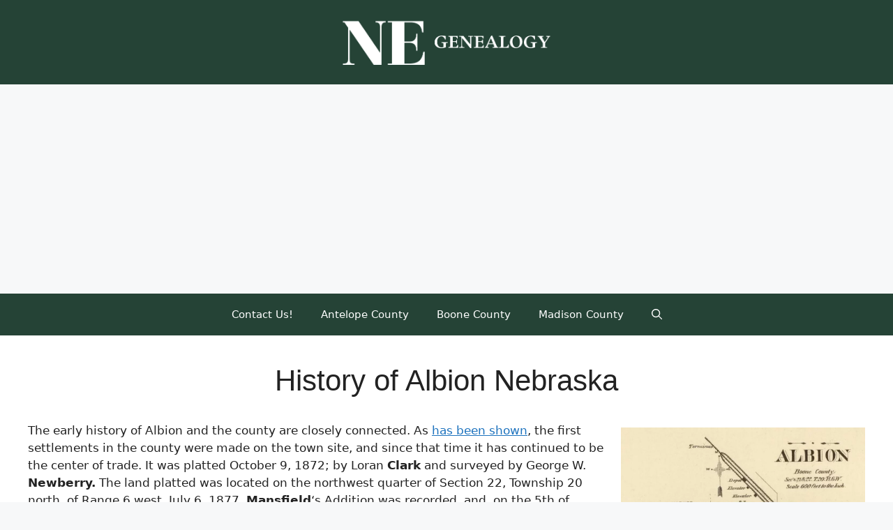

--- FILE ---
content_type: text/html; charset=UTF-8
request_url: https://nebraskagenealogy.com/boone/albion_boone_county.htm
body_size: 40508
content:
<!DOCTYPE html><html lang="en-US" prefix="og: https://ogp.me/ns#"><head><meta charset="UTF-8"><meta name="viewport" content="width=device-width, initial-scale=1"> <script id="google_gtagjs-js-consent-mode-data-layer" src="[data-uri]" defer></script> <title>History of Albion Nebraska &ndash; Nebraska Genealogy</title><meta name="description" content="The early history of Albion and the county are closely connected. As has been shown, the first settlements in the county were made on the town site, and since"/><meta name="robots" content="follow, index, max-snippet:-1, max-video-preview:-1, max-image-preview:large"/><link rel="canonical" href="https://nebraskagenealogy.com/boone/albion_boone_county.htm" /><meta property="og:locale" content="en_US" /><meta property="og:type" content="article" /><meta property="og:title" content="History of Albion Nebraska &ndash; Nebraska Genealogy" /><meta property="og:description" content="The early history of Albion and the county are closely connected. As has been shown, the first settlements in the county were made on the town site, and since" /><meta property="og:url" content="https://nebraskagenealogy.com/boone/albion_boone_county.htm" /><meta property="og:site_name" content="Nebraska Genealogy" /><meta property="article:section" content="Boone County" /><meta property="og:updated_time" content="2024-07-18T12:30:05-04:00" /><meta property="og:image" content="https://nebraskagenealogy.com/wp-content/uploads/2016/05/Fourth-Street-Albion-Nebraska.jpg" /><meta property="og:image:secure_url" content="https://nebraskagenealogy.com/wp-content/uploads/2016/05/Fourth-Street-Albion-Nebraska.jpg" /><meta property="og:image:width" content="550" /><meta property="og:image:height" content="336" /><meta property="og:image:alt" content="Fourth Street, Albion, Nebraska" /><meta property="og:image:type" content="image/jpeg" /><meta property="article:published_time" content="2016-05-02T21:54:14-04:00" /><meta property="article:modified_time" content="2024-07-18T12:30:05-04:00" /><meta name="twitter:card" content="summary_large_image" /><meta name="twitter:title" content="History of Albion Nebraska &ndash; Nebraska Genealogy" /><meta name="twitter:description" content="The early history of Albion and the county are closely connected. As has been shown, the first settlements in the county were made on the town site, and since" /><meta name="twitter:image" content="https://nebraskagenealogy.com/wp-content/uploads/2016/05/Fourth-Street-Albion-Nebraska.jpg" /><meta name="twitter:label1" content="Written by" /><meta name="twitter:data1" content="Nebraska Genealogy" /><meta name="twitter:label2" content="Time to read" /><meta name="twitter:data2" content="13 minutes" /> <script type="application/ld+json" class="rank-math-schema-pro">{"@context":"https://schema.org","@graph":[{"@type":["Person","Organization"],"@id":"https://nebraskagenealogy.com/#person","name":"Nebraska Genealogy","logo":{"@type":"ImageObject","@id":"https://nebraskagenealogy.com/#logo","url":"https://nebraskagenealogy.com/wp-content/uploads/2016/05/nebraska_logo-150x150.png","contentUrl":"https://nebraskagenealogy.com/wp-content/uploads/2016/05/nebraska_logo-150x150.png","caption":"Nebraska Genealogy","inLanguage":"en-US"},"image":{"@type":"ImageObject","@id":"https://nebraskagenealogy.com/#logo","url":"https://nebraskagenealogy.com/wp-content/uploads/2016/05/nebraska_logo-150x150.png","contentUrl":"https://nebraskagenealogy.com/wp-content/uploads/2016/05/nebraska_logo-150x150.png","caption":"Nebraska Genealogy","inLanguage":"en-US"}},{"@type":"WebSite","@id":"https://nebraskagenealogy.com/#website","url":"https://nebraskagenealogy.com","name":"Nebraska Genealogy","publisher":{"@id":"https://nebraskagenealogy.com/#person"},"inLanguage":"en-US"},{"@type":"ImageObject","@id":"https://nebraskagenealogy.com/wp-content/uploads/2016/05/Fourth-Street-Albion-Nebraska.jpg","url":"https://nebraskagenealogy.com/wp-content/uploads/2016/05/Fourth-Street-Albion-Nebraska.jpg","width":"550","height":"336","caption":"Fourth Street, Albion, Nebraska","inLanguage":"en-US"},{"@type":"WebPage","@id":"https://nebraskagenealogy.com/boone/albion_boone_county.htm#webpage","url":"https://nebraskagenealogy.com/boone/albion_boone_county.htm","name":"History of Albion Nebraska &ndash; Nebraska Genealogy","datePublished":"2016-05-02T21:54:14-04:00","dateModified":"2024-07-18T12:30:05-04:00","isPartOf":{"@id":"https://nebraskagenealogy.com/#website"},"primaryImageOfPage":{"@id":"https://nebraskagenealogy.com/wp-content/uploads/2016/05/Fourth-Street-Albion-Nebraska.jpg"},"inLanguage":"en-US"},{"@type":"Person","@id":"https://nebraskagenealogy.com/boone/albion_boone_county.htm#author","name":"Nebraska Genealogy","image":{"@type":"ImageObject","@id":"https://nebraskagenealogy.com/wp-content/litespeed/avatar/c0c2d698a279ed863da9f64348015cd0.jpg?ver=1768246670","url":"https://nebraskagenealogy.com/wp-content/litespeed/avatar/c0c2d698a279ed863da9f64348015cd0.jpg?ver=1768246670","caption":"Nebraska Genealogy","inLanguage":"en-US"},"sameAs":["https://nebraskagenealogy.com/"]},{"@type":"Article","headline":"History of Albion Nebraska &ndash; Nebraska Genealogy","datePublished":"2016-05-02T21:54:14-04:00","dateModified":"2024-07-18T12:30:05-04:00","author":{"@id":"https://nebraskagenealogy.com/boone/albion_boone_county.htm#author","name":"Nebraska Genealogy"},"publisher":{"@id":"https://nebraskagenealogy.com/#person"},"description":"The early history of Albion and the county are closely connected. As has been shown, the first settlements in the county were made on the town site, and since","name":"History of Albion Nebraska &ndash; Nebraska Genealogy","@id":"https://nebraskagenealogy.com/boone/albion_boone_county.htm#richSnippet","isPartOf":{"@id":"https://nebraskagenealogy.com/boone/albion_boone_county.htm#webpage"},"image":{"@id":"https://nebraskagenealogy.com/wp-content/uploads/2016/05/Fourth-Street-Albion-Nebraska.jpg"},"inLanguage":"en-US","mainEntityOfPage":{"@id":"https://nebraskagenealogy.com/boone/albion_boone_county.htm#webpage"}}]}</script> <link rel='dns-prefetch' href='//www.googletagmanager.com' /><link rel='dns-prefetch' href='//stats.wp.com' /><link rel='dns-prefetch' href='//v0.wordpress.com' /><link rel='dns-prefetch' href='//widgets.wp.com' /><link rel='dns-prefetch' href='//s0.wp.com' /><link rel='dns-prefetch' href='//0.gravatar.com' /><link rel='dns-prefetch' href='//1.gravatar.com' /><link rel='dns-prefetch' href='//2.gravatar.com' /><link rel='dns-prefetch' href='//pagead2.googlesyndication.com' /><link rel="alternate" type="application/rss+xml" title="Nebraska Genealogy &raquo; Feed" href="https://nebraskagenealogy.com/feed" /><link rel="alternate" type="application/rss+xml" title="Nebraska Genealogy &raquo; Comments Feed" href="https://nebraskagenealogy.com/comments/feed" /><link rel="alternate" type="application/rss+xml" title="Nebraska Genealogy &raquo; History of Albion Nebraska Comments Feed" href="https://nebraskagenealogy.com/boone/albion_boone_county.htm/feed" /><link rel="alternate" title="oEmbed (JSON)" type="application/json+oembed" href="https://nebraskagenealogy.com/wp-json/oembed/1.0/embed?url=https%3A%2F%2Fnebraskagenealogy.com%2Fboone%2Falbion_boone_county.htm" /><link rel="alternate" title="oEmbed (XML)" type="text/xml+oembed" href="https://nebraskagenealogy.com/wp-json/oembed/1.0/embed?url=https%3A%2F%2Fnebraskagenealogy.com%2Fboone%2Falbion_boone_county.htm&#038;format=xml" /><style id='wp-img-auto-sizes-contain-inline-css'>img:is([sizes=auto i],[sizes^="auto," i]){contain-intrinsic-size:3000px 1500px}
/*# sourceURL=wp-img-auto-sizes-contain-inline-css */</style><link data-optimized="2" rel="stylesheet" href="https://nebraskagenealogy.com/wp-content/litespeed/css/6d4de660e1c1360e15cdd1992f80e0d4.css?ver=702dd" /><style id='wp-block-heading-inline-css'>h1:where(.wp-block-heading).has-background,h2:where(.wp-block-heading).has-background,h3:where(.wp-block-heading).has-background,h4:where(.wp-block-heading).has-background,h5:where(.wp-block-heading).has-background,h6:where(.wp-block-heading).has-background{padding:1.25em 2.375em}h1.has-text-align-left[style*=writing-mode]:where([style*=vertical-lr]),h1.has-text-align-right[style*=writing-mode]:where([style*=vertical-rl]),h2.has-text-align-left[style*=writing-mode]:where([style*=vertical-lr]),h2.has-text-align-right[style*=writing-mode]:where([style*=vertical-rl]),h3.has-text-align-left[style*=writing-mode]:where([style*=vertical-lr]),h3.has-text-align-right[style*=writing-mode]:where([style*=vertical-rl]),h4.has-text-align-left[style*=writing-mode]:where([style*=vertical-lr]),h4.has-text-align-right[style*=writing-mode]:where([style*=vertical-rl]),h5.has-text-align-left[style*=writing-mode]:where([style*=vertical-lr]),h5.has-text-align-right[style*=writing-mode]:where([style*=vertical-rl]),h6.has-text-align-left[style*=writing-mode]:where([style*=vertical-lr]),h6.has-text-align-right[style*=writing-mode]:where([style*=vertical-rl]){rotate:180deg}
/*# sourceURL=https://nebraskagenealogy.com/wp-includes/blocks/heading/style.min.css */</style><style id='wp-block-image-inline-css'>.wp-block-image>a,.wp-block-image>figure>a{display:inline-block}.wp-block-image img{box-sizing:border-box;height:auto;max-width:100%;vertical-align:bottom}@media not (prefers-reduced-motion){.wp-block-image img.hide{visibility:hidden}.wp-block-image img.show{animation:show-content-image .4s}}.wp-block-image[style*=border-radius] img,.wp-block-image[style*=border-radius]>a{border-radius:inherit}.wp-block-image.has-custom-border img{box-sizing:border-box}.wp-block-image.aligncenter{text-align:center}.wp-block-image.alignfull>a,.wp-block-image.alignwide>a{width:100%}.wp-block-image.alignfull img,.wp-block-image.alignwide img{height:auto;width:100%}.wp-block-image .aligncenter,.wp-block-image .alignleft,.wp-block-image .alignright,.wp-block-image.aligncenter,.wp-block-image.alignleft,.wp-block-image.alignright{display:table}.wp-block-image .aligncenter>figcaption,.wp-block-image .alignleft>figcaption,.wp-block-image .alignright>figcaption,.wp-block-image.aligncenter>figcaption,.wp-block-image.alignleft>figcaption,.wp-block-image.alignright>figcaption{caption-side:bottom;display:table-caption}.wp-block-image .alignleft{float:left;margin:.5em 1em .5em 0}.wp-block-image .alignright{float:right;margin:.5em 0 .5em 1em}.wp-block-image .aligncenter{margin-left:auto;margin-right:auto}.wp-block-image :where(figcaption){margin-bottom:1em;margin-top:.5em}.wp-block-image.is-style-circle-mask img{border-radius:9999px}@supports ((-webkit-mask-image:none) or (mask-image:none)) or (-webkit-mask-image:none){.wp-block-image.is-style-circle-mask img{border-radius:0;-webkit-mask-image:url('data:image/svg+xml;utf8,<svg viewBox="0 0 100 100" xmlns="http://www.w3.org/2000/svg"><circle cx="50" cy="50" r="50"/></svg>');mask-image:url('data:image/svg+xml;utf8,<svg viewBox="0 0 100 100" xmlns="http://www.w3.org/2000/svg"><circle cx="50" cy="50" r="50"/></svg>');mask-mode:alpha;-webkit-mask-position:center;mask-position:center;-webkit-mask-repeat:no-repeat;mask-repeat:no-repeat;-webkit-mask-size:contain;mask-size:contain}}:root :where(.wp-block-image.is-style-rounded img,.wp-block-image .is-style-rounded img){border-radius:9999px}.wp-block-image figure{margin:0}.wp-lightbox-container{display:flex;flex-direction:column;position:relative}.wp-lightbox-container img{cursor:zoom-in}.wp-lightbox-container img:hover+button{opacity:1}.wp-lightbox-container button{align-items:center;backdrop-filter:blur(16px) saturate(180%);background-color:#5a5a5a40;border:none;border-radius:4px;cursor:zoom-in;display:flex;height:20px;justify-content:center;opacity:0;padding:0;position:absolute;right:16px;text-align:center;top:16px;width:20px;z-index:100}@media not (prefers-reduced-motion){.wp-lightbox-container button{transition:opacity .2s ease}}.wp-lightbox-container button:focus-visible{outline:3px auto #5a5a5a40;outline:3px auto -webkit-focus-ring-color;outline-offset:3px}.wp-lightbox-container button:hover{cursor:pointer;opacity:1}.wp-lightbox-container button:focus{opacity:1}.wp-lightbox-container button:focus,.wp-lightbox-container button:hover,.wp-lightbox-container button:not(:hover):not(:active):not(.has-background){background-color:#5a5a5a40;border:none}.wp-lightbox-overlay{box-sizing:border-box;cursor:zoom-out;height:100vh;left:0;overflow:hidden;position:fixed;top:0;visibility:hidden;width:100%;z-index:100000}.wp-lightbox-overlay .close-button{align-items:center;cursor:pointer;display:flex;justify-content:center;min-height:40px;min-width:40px;padding:0;position:absolute;right:calc(env(safe-area-inset-right) + 16px);top:calc(env(safe-area-inset-top) + 16px);z-index:5000000}.wp-lightbox-overlay .close-button:focus,.wp-lightbox-overlay .close-button:hover,.wp-lightbox-overlay .close-button:not(:hover):not(:active):not(.has-background){background:none;border:none}.wp-lightbox-overlay .lightbox-image-container{height:var(--wp--lightbox-container-height);left:50%;overflow:hidden;position:absolute;top:50%;transform:translate(-50%,-50%);transform-origin:top left;width:var(--wp--lightbox-container-width);z-index:9999999999}.wp-lightbox-overlay .wp-block-image{align-items:center;box-sizing:border-box;display:flex;height:100%;justify-content:center;margin:0;position:relative;transform-origin:0 0;width:100%;z-index:3000000}.wp-lightbox-overlay .wp-block-image img{height:var(--wp--lightbox-image-height);min-height:var(--wp--lightbox-image-height);min-width:var(--wp--lightbox-image-width);width:var(--wp--lightbox-image-width)}.wp-lightbox-overlay .wp-block-image figcaption{display:none}.wp-lightbox-overlay button{background:none;border:none}.wp-lightbox-overlay .scrim{background-color:#fff;height:100%;opacity:.9;position:absolute;width:100%;z-index:2000000}.wp-lightbox-overlay.active{visibility:visible}@media not (prefers-reduced-motion){.wp-lightbox-overlay.active{animation:turn-on-visibility .25s both}.wp-lightbox-overlay.active img{animation:turn-on-visibility .35s both}.wp-lightbox-overlay.show-closing-animation:not(.active){animation:turn-off-visibility .35s both}.wp-lightbox-overlay.show-closing-animation:not(.active) img{animation:turn-off-visibility .25s both}.wp-lightbox-overlay.zoom.active{animation:none;opacity:1;visibility:visible}.wp-lightbox-overlay.zoom.active .lightbox-image-container{animation:lightbox-zoom-in .4s}.wp-lightbox-overlay.zoom.active .lightbox-image-container img{animation:none}.wp-lightbox-overlay.zoom.active .scrim{animation:turn-on-visibility .4s forwards}.wp-lightbox-overlay.zoom.show-closing-animation:not(.active){animation:none}.wp-lightbox-overlay.zoom.show-closing-animation:not(.active) .lightbox-image-container{animation:lightbox-zoom-out .4s}.wp-lightbox-overlay.zoom.show-closing-animation:not(.active) .lightbox-image-container img{animation:none}.wp-lightbox-overlay.zoom.show-closing-animation:not(.active) .scrim{animation:turn-off-visibility .4s forwards}}@keyframes show-content-image{0%{visibility:hidden}99%{visibility:hidden}to{visibility:visible}}@keyframes turn-on-visibility{0%{opacity:0}to{opacity:1}}@keyframes turn-off-visibility{0%{opacity:1;visibility:visible}99%{opacity:0;visibility:visible}to{opacity:0;visibility:hidden}}@keyframes lightbox-zoom-in{0%{transform:translate(calc((-100vw + var(--wp--lightbox-scrollbar-width))/2 + var(--wp--lightbox-initial-left-position)),calc(-50vh + var(--wp--lightbox-initial-top-position))) scale(var(--wp--lightbox-scale))}to{transform:translate(-50%,-50%) scale(1)}}@keyframes lightbox-zoom-out{0%{transform:translate(-50%,-50%) scale(1);visibility:visible}99%{visibility:visible}to{transform:translate(calc((-100vw + var(--wp--lightbox-scrollbar-width))/2 + var(--wp--lightbox-initial-left-position)),calc(-50vh + var(--wp--lightbox-initial-top-position))) scale(var(--wp--lightbox-scale));visibility:hidden}}
/*# sourceURL=https://nebraskagenealogy.com/wp-includes/blocks/image/style.min.css */</style><style id='wp-block-group-inline-css'>.wp-block-group{box-sizing:border-box}:where(.wp-block-group.wp-block-group-is-layout-constrained){position:relative}
/*# sourceURL=https://nebraskagenealogy.com/wp-includes/blocks/group/style.min.css */</style><style id='wp-block-paragraph-inline-css'>.is-small-text{font-size:.875em}.is-regular-text{font-size:1em}.is-large-text{font-size:2.25em}.is-larger-text{font-size:3em}.has-drop-cap:not(:focus):first-letter{float:left;font-size:8.4em;font-style:normal;font-weight:100;line-height:.68;margin:.05em .1em 0 0;text-transform:uppercase}body.rtl .has-drop-cap:not(:focus):first-letter{float:none;margin-left:.1em}p.has-drop-cap.has-background{overflow:hidden}:root :where(p.has-background){padding:1.25em 2.375em}:where(p.has-text-color:not(.has-link-color)) a{color:inherit}p.has-text-align-left[style*="writing-mode:vertical-lr"],p.has-text-align-right[style*="writing-mode:vertical-rl"]{rotate:180deg}
/*# sourceURL=https://nebraskagenealogy.com/wp-includes/blocks/paragraph/style.min.css */</style><style id='wp-block-separator-inline-css'>@charset "UTF-8";.wp-block-separator{border:none;border-top:2px solid}:root :where(.wp-block-separator.is-style-dots){height:auto;line-height:1;text-align:center}:root :where(.wp-block-separator.is-style-dots):before{color:currentColor;content:"···";font-family:serif;font-size:1.5em;letter-spacing:2em;padding-left:2em}.wp-block-separator.is-style-dots{background:none!important;border:none!important}
/*# sourceURL=https://nebraskagenealogy.com/wp-includes/blocks/separator/style.min.css */</style><style id='global-styles-inline-css'>:root{--wp--preset--aspect-ratio--square: 1;--wp--preset--aspect-ratio--4-3: 4/3;--wp--preset--aspect-ratio--3-4: 3/4;--wp--preset--aspect-ratio--3-2: 3/2;--wp--preset--aspect-ratio--2-3: 2/3;--wp--preset--aspect-ratio--16-9: 16/9;--wp--preset--aspect-ratio--9-16: 9/16;--wp--preset--color--black: #000000;--wp--preset--color--cyan-bluish-gray: #abb8c3;--wp--preset--color--white: #ffffff;--wp--preset--color--pale-pink: #f78da7;--wp--preset--color--vivid-red: #cf2e2e;--wp--preset--color--luminous-vivid-orange: #ff6900;--wp--preset--color--luminous-vivid-amber: #fcb900;--wp--preset--color--light-green-cyan: #7bdcb5;--wp--preset--color--vivid-green-cyan: #00d084;--wp--preset--color--pale-cyan-blue: #8ed1fc;--wp--preset--color--vivid-cyan-blue: #0693e3;--wp--preset--color--vivid-purple: #9b51e0;--wp--preset--color--contrast: var(--contrast);--wp--preset--color--contrast-2: var(--contrast-2);--wp--preset--color--contrast-3: var(--contrast-3);--wp--preset--color--base: var(--base);--wp--preset--color--base-2: var(--base-2);--wp--preset--color--base-3: var(--base-3);--wp--preset--color--accent: var(--accent);--wp--preset--color--dark-green: var(--dark-green);--wp--preset--gradient--vivid-cyan-blue-to-vivid-purple: linear-gradient(135deg,rgb(6,147,227) 0%,rgb(155,81,224) 100%);--wp--preset--gradient--light-green-cyan-to-vivid-green-cyan: linear-gradient(135deg,rgb(122,220,180) 0%,rgb(0,208,130) 100%);--wp--preset--gradient--luminous-vivid-amber-to-luminous-vivid-orange: linear-gradient(135deg,rgb(252,185,0) 0%,rgb(255,105,0) 100%);--wp--preset--gradient--luminous-vivid-orange-to-vivid-red: linear-gradient(135deg,rgb(255,105,0) 0%,rgb(207,46,46) 100%);--wp--preset--gradient--very-light-gray-to-cyan-bluish-gray: linear-gradient(135deg,rgb(238,238,238) 0%,rgb(169,184,195) 100%);--wp--preset--gradient--cool-to-warm-spectrum: linear-gradient(135deg,rgb(74,234,220) 0%,rgb(151,120,209) 20%,rgb(207,42,186) 40%,rgb(238,44,130) 60%,rgb(251,105,98) 80%,rgb(254,248,76) 100%);--wp--preset--gradient--blush-light-purple: linear-gradient(135deg,rgb(255,206,236) 0%,rgb(152,150,240) 100%);--wp--preset--gradient--blush-bordeaux: linear-gradient(135deg,rgb(254,205,165) 0%,rgb(254,45,45) 50%,rgb(107,0,62) 100%);--wp--preset--gradient--luminous-dusk: linear-gradient(135deg,rgb(255,203,112) 0%,rgb(199,81,192) 50%,rgb(65,88,208) 100%);--wp--preset--gradient--pale-ocean: linear-gradient(135deg,rgb(255,245,203) 0%,rgb(182,227,212) 50%,rgb(51,167,181) 100%);--wp--preset--gradient--electric-grass: linear-gradient(135deg,rgb(202,248,128) 0%,rgb(113,206,126) 100%);--wp--preset--gradient--midnight: linear-gradient(135deg,rgb(2,3,129) 0%,rgb(40,116,252) 100%);--wp--preset--font-size--small: 13px;--wp--preset--font-size--medium: 20px;--wp--preset--font-size--large: 36px;--wp--preset--font-size--x-large: 42px;--wp--preset--spacing--20: 0.44rem;--wp--preset--spacing--30: 0.67rem;--wp--preset--spacing--40: 1rem;--wp--preset--spacing--50: 1.5rem;--wp--preset--spacing--60: 2.25rem;--wp--preset--spacing--70: 3.38rem;--wp--preset--spacing--80: 5.06rem;--wp--preset--shadow--natural: 6px 6px 9px rgba(0, 0, 0, 0.2);--wp--preset--shadow--deep: 12px 12px 50px rgba(0, 0, 0, 0.4);--wp--preset--shadow--sharp: 6px 6px 0px rgba(0, 0, 0, 0.2);--wp--preset--shadow--outlined: 6px 6px 0px -3px rgb(255, 255, 255), 6px 6px rgb(0, 0, 0);--wp--preset--shadow--crisp: 6px 6px 0px rgb(0, 0, 0);}:where(.is-layout-flex){gap: 0.5em;}:where(.is-layout-grid){gap: 0.5em;}body .is-layout-flex{display: flex;}.is-layout-flex{flex-wrap: wrap;align-items: center;}.is-layout-flex > :is(*, div){margin: 0;}body .is-layout-grid{display: grid;}.is-layout-grid > :is(*, div){margin: 0;}:where(.wp-block-columns.is-layout-flex){gap: 2em;}:where(.wp-block-columns.is-layout-grid){gap: 2em;}:where(.wp-block-post-template.is-layout-flex){gap: 1.25em;}:where(.wp-block-post-template.is-layout-grid){gap: 1.25em;}.has-black-color{color: var(--wp--preset--color--black) !important;}.has-cyan-bluish-gray-color{color: var(--wp--preset--color--cyan-bluish-gray) !important;}.has-white-color{color: var(--wp--preset--color--white) !important;}.has-pale-pink-color{color: var(--wp--preset--color--pale-pink) !important;}.has-vivid-red-color{color: var(--wp--preset--color--vivid-red) !important;}.has-luminous-vivid-orange-color{color: var(--wp--preset--color--luminous-vivid-orange) !important;}.has-luminous-vivid-amber-color{color: var(--wp--preset--color--luminous-vivid-amber) !important;}.has-light-green-cyan-color{color: var(--wp--preset--color--light-green-cyan) !important;}.has-vivid-green-cyan-color{color: var(--wp--preset--color--vivid-green-cyan) !important;}.has-pale-cyan-blue-color{color: var(--wp--preset--color--pale-cyan-blue) !important;}.has-vivid-cyan-blue-color{color: var(--wp--preset--color--vivid-cyan-blue) !important;}.has-vivid-purple-color{color: var(--wp--preset--color--vivid-purple) !important;}.has-black-background-color{background-color: var(--wp--preset--color--black) !important;}.has-cyan-bluish-gray-background-color{background-color: var(--wp--preset--color--cyan-bluish-gray) !important;}.has-white-background-color{background-color: var(--wp--preset--color--white) !important;}.has-pale-pink-background-color{background-color: var(--wp--preset--color--pale-pink) !important;}.has-vivid-red-background-color{background-color: var(--wp--preset--color--vivid-red) !important;}.has-luminous-vivid-orange-background-color{background-color: var(--wp--preset--color--luminous-vivid-orange) !important;}.has-luminous-vivid-amber-background-color{background-color: var(--wp--preset--color--luminous-vivid-amber) !important;}.has-light-green-cyan-background-color{background-color: var(--wp--preset--color--light-green-cyan) !important;}.has-vivid-green-cyan-background-color{background-color: var(--wp--preset--color--vivid-green-cyan) !important;}.has-pale-cyan-blue-background-color{background-color: var(--wp--preset--color--pale-cyan-blue) !important;}.has-vivid-cyan-blue-background-color{background-color: var(--wp--preset--color--vivid-cyan-blue) !important;}.has-vivid-purple-background-color{background-color: var(--wp--preset--color--vivid-purple) !important;}.has-black-border-color{border-color: var(--wp--preset--color--black) !important;}.has-cyan-bluish-gray-border-color{border-color: var(--wp--preset--color--cyan-bluish-gray) !important;}.has-white-border-color{border-color: var(--wp--preset--color--white) !important;}.has-pale-pink-border-color{border-color: var(--wp--preset--color--pale-pink) !important;}.has-vivid-red-border-color{border-color: var(--wp--preset--color--vivid-red) !important;}.has-luminous-vivid-orange-border-color{border-color: var(--wp--preset--color--luminous-vivid-orange) !important;}.has-luminous-vivid-amber-border-color{border-color: var(--wp--preset--color--luminous-vivid-amber) !important;}.has-light-green-cyan-border-color{border-color: var(--wp--preset--color--light-green-cyan) !important;}.has-vivid-green-cyan-border-color{border-color: var(--wp--preset--color--vivid-green-cyan) !important;}.has-pale-cyan-blue-border-color{border-color: var(--wp--preset--color--pale-cyan-blue) !important;}.has-vivid-cyan-blue-border-color{border-color: var(--wp--preset--color--vivid-cyan-blue) !important;}.has-vivid-purple-border-color{border-color: var(--wp--preset--color--vivid-purple) !important;}.has-vivid-cyan-blue-to-vivid-purple-gradient-background{background: var(--wp--preset--gradient--vivid-cyan-blue-to-vivid-purple) !important;}.has-light-green-cyan-to-vivid-green-cyan-gradient-background{background: var(--wp--preset--gradient--light-green-cyan-to-vivid-green-cyan) !important;}.has-luminous-vivid-amber-to-luminous-vivid-orange-gradient-background{background: var(--wp--preset--gradient--luminous-vivid-amber-to-luminous-vivid-orange) !important;}.has-luminous-vivid-orange-to-vivid-red-gradient-background{background: var(--wp--preset--gradient--luminous-vivid-orange-to-vivid-red) !important;}.has-very-light-gray-to-cyan-bluish-gray-gradient-background{background: var(--wp--preset--gradient--very-light-gray-to-cyan-bluish-gray) !important;}.has-cool-to-warm-spectrum-gradient-background{background: var(--wp--preset--gradient--cool-to-warm-spectrum) !important;}.has-blush-light-purple-gradient-background{background: var(--wp--preset--gradient--blush-light-purple) !important;}.has-blush-bordeaux-gradient-background{background: var(--wp--preset--gradient--blush-bordeaux) !important;}.has-luminous-dusk-gradient-background{background: var(--wp--preset--gradient--luminous-dusk) !important;}.has-pale-ocean-gradient-background{background: var(--wp--preset--gradient--pale-ocean) !important;}.has-electric-grass-gradient-background{background: var(--wp--preset--gradient--electric-grass) !important;}.has-midnight-gradient-background{background: var(--wp--preset--gradient--midnight) !important;}.has-small-font-size{font-size: var(--wp--preset--font-size--small) !important;}.has-medium-font-size{font-size: var(--wp--preset--font-size--medium) !important;}.has-large-font-size{font-size: var(--wp--preset--font-size--large) !important;}.has-x-large-font-size{font-size: var(--wp--preset--font-size--x-large) !important;}
/*# sourceURL=global-styles-inline-css */</style><style id='core-block-supports-inline-css'>.wp-container-core-group-is-layout-bcfe9290 > :where(:not(.alignleft):not(.alignright):not(.alignfull)){max-width:480px;margin-left:auto !important;margin-right:auto !important;}.wp-container-core-group-is-layout-bcfe9290 > .alignwide{max-width:480px;}.wp-container-core-group-is-layout-bcfe9290 .alignfull{max-width:none;}
/*# sourceURL=core-block-supports-inline-css */</style><style id='classic-theme-styles-inline-css'>/*! This file is auto-generated */
.wp-block-button__link{color:#fff;background-color:#32373c;border-radius:9999px;box-shadow:none;text-decoration:none;padding:calc(.667em + 2px) calc(1.333em + 2px);font-size:1.125em}.wp-block-file__button{background:#32373c;color:#fff;text-decoration:none}
/*# sourceURL=/wp-includes/css/classic-themes.min.css */</style><style id='generate-style-inline-css'>body{background-color:var(--base-2);color:var(--contrast);}a{color:var(--accent);}a{text-decoration:underline;}.entry-title a, .site-branding a, a.button, .wp-block-button__link, .main-navigation a{text-decoration:none;}a:hover, a:focus, a:active{color:var(--contrast);}.grid-container{max-width:1400px;}.wp-block-group__inner-container{max-width:1400px;margin-left:auto;margin-right:auto;}.site-header .header-image{width:300px;}:root{--contrast:#222222;--contrast-2:#575760;--contrast-3:#b2b2be;--base:#f0f0f0;--base-2:#f7f8f9;--base-3:#ffffff;--accent:#1e73be;--dark-green:#254336;}:root .has-contrast-color{color:var(--contrast);}:root .has-contrast-background-color{background-color:var(--contrast);}:root .has-contrast-2-color{color:var(--contrast-2);}:root .has-contrast-2-background-color{background-color:var(--contrast-2);}:root .has-contrast-3-color{color:var(--contrast-3);}:root .has-contrast-3-background-color{background-color:var(--contrast-3);}:root .has-base-color{color:var(--base);}:root .has-base-background-color{background-color:var(--base);}:root .has-base-2-color{color:var(--base-2);}:root .has-base-2-background-color{background-color:var(--base-2);}:root .has-base-3-color{color:var(--base-3);}:root .has-base-3-background-color{background-color:var(--base-3);}:root .has-accent-color{color:var(--accent);}:root .has-accent-background-color{background-color:var(--accent);}:root .has-dark-green-color{color:var(--dark-green);}:root .has-dark-green-background-color{background-color:var(--dark-green);}.gp-modal:not(.gp-modal--open):not(.gp-modal--transition){display:none;}.gp-modal--transition:not(.gp-modal--open){pointer-events:none;}.gp-modal-overlay:not(.gp-modal-overlay--open):not(.gp-modal--transition){display:none;}.gp-modal__overlay{display:none;position:fixed;top:0;left:0;right:0;bottom:0;background:rgba(0,0,0,0.2);display:flex;justify-content:center;align-items:center;z-index:10000;backdrop-filter:blur(3px);transition:opacity 500ms ease;opacity:0;}.gp-modal--open:not(.gp-modal--transition) .gp-modal__overlay{opacity:1;}.gp-modal__container{max-width:100%;max-height:100vh;transform:scale(0.9);transition:transform 500ms ease;padding:0 10px;}.gp-modal--open:not(.gp-modal--transition) .gp-modal__container{transform:scale(1);}.search-modal-fields{display:flex;}.gp-search-modal .gp-modal__overlay{align-items:flex-start;padding-top:25vh;background:var(--gp-search-modal-overlay-bg-color);}.search-modal-form{width:500px;max-width:100%;background-color:var(--gp-search-modal-bg-color);color:var(--gp-search-modal-text-color);}.search-modal-form .search-field, .search-modal-form .search-field:focus{width:100%;height:60px;background-color:transparent;border:0;appearance:none;color:currentColor;}.search-modal-fields button, .search-modal-fields button:active, .search-modal-fields button:focus, .search-modal-fields button:hover{background-color:transparent;border:0;color:currentColor;width:60px;}h1{font-family:Helvetica;}html{font-family:Georgia;}.top-bar{background-color:#636363;color:#ffffff;}.top-bar a{color:#ffffff;}.top-bar a:hover{color:#303030;}.site-header{background-color:var(--dark-green);}.main-title a,.main-title a:hover{color:var(--contrast);}.site-description{color:var(--contrast-2);}.mobile-menu-control-wrapper .menu-toggle,.mobile-menu-control-wrapper .menu-toggle:hover,.mobile-menu-control-wrapper .menu-toggle:focus,.has-inline-mobile-toggle #site-navigation.toggled{background-color:rgba(0, 0, 0, 0.02);}.main-navigation,.main-navigation ul ul{background-color:var(--dark-green);}.main-navigation .main-nav ul li a, .main-navigation .menu-toggle, .main-navigation .menu-bar-items{color:var(--base-3);}.main-navigation .main-nav ul li:not([class*="current-menu-"]):hover > a, .main-navigation .main-nav ul li:not([class*="current-menu-"]):focus > a, .main-navigation .main-nav ul li.sfHover:not([class*="current-menu-"]) > a, .main-navigation .menu-bar-item:hover > a, .main-navigation .menu-bar-item.sfHover > a{color:var(--dark-green);background-color:var(--base-3);}button.menu-toggle:hover,button.menu-toggle:focus{color:var(--base-3);}.main-navigation .main-nav ul li[class*="current-menu-"] > a{color:var(--dark-green);background-color:var(--base-3);}.navigation-search input[type="search"],.navigation-search input[type="search"]:active, .navigation-search input[type="search"]:focus, .main-navigation .main-nav ul li.search-item.active > a, .main-navigation .menu-bar-items .search-item.active > a{color:var(--dark-green);background-color:var(--base-3);}.main-navigation ul ul{background-color:var(--base);}.separate-containers .inside-article, .separate-containers .comments-area, .separate-containers .page-header, .one-container .container, .separate-containers .paging-navigation, .inside-page-header{background-color:var(--base-3);}.entry-title a{color:var(--contrast);}.entry-title a:hover{color:var(--contrast-2);}.entry-meta{color:var(--contrast-2);}.sidebar .widget{background-color:var(--base-3);}.footer-widgets{background-color:var(--base-3);}.site-info{background-color:var(--base-3);}input[type="text"],input[type="email"],input[type="url"],input[type="password"],input[type="search"],input[type="tel"],input[type="number"],textarea,select{color:var(--contrast);background-color:var(--base-2);border-color:var(--base);}input[type="text"]:focus,input[type="email"]:focus,input[type="url"]:focus,input[type="password"]:focus,input[type="search"]:focus,input[type="tel"]:focus,input[type="number"]:focus,textarea:focus,select:focus{color:var(--contrast);background-color:var(--base-2);border-color:var(--contrast-3);}button,html input[type="button"],input[type="reset"],input[type="submit"],a.button,a.wp-block-button__link:not(.has-background){color:#ffffff;background-color:#55555e;}button:hover,html input[type="button"]:hover,input[type="reset"]:hover,input[type="submit"]:hover,a.button:hover,button:focus,html input[type="button"]:focus,input[type="reset"]:focus,input[type="submit"]:focus,a.button:focus,a.wp-block-button__link:not(.has-background):active,a.wp-block-button__link:not(.has-background):focus,a.wp-block-button__link:not(.has-background):hover{color:#ffffff;background-color:#3f4047;}a.generate-back-to-top{background-color:rgba( 0,0,0,0.4 );color:#ffffff;}a.generate-back-to-top:hover,a.generate-back-to-top:focus{background-color:rgba( 0,0,0,0.6 );color:#ffffff;}:root{--gp-search-modal-bg-color:var(--base-3);--gp-search-modal-text-color:var(--contrast);--gp-search-modal-overlay-bg-color:rgba(0,0,0,0.2);}@media (max-width:768px){.main-navigation .menu-bar-item:hover > a, .main-navigation .menu-bar-item.sfHover > a{background:none;color:var(--base-3);}}.inside-header{padding:20px 0px 20px 0px;}.nav-below-header .main-navigation .inside-navigation.grid-container, .nav-above-header .main-navigation .inside-navigation.grid-container{padding:0px 20px 0px 20px;}.site-main .wp-block-group__inner-container{padding:40px;}.separate-containers .paging-navigation{padding-top:20px;padding-bottom:20px;}.entry-content .alignwide, body:not(.no-sidebar) .entry-content .alignfull{margin-left:-40px;width:calc(100% + 80px);max-width:calc(100% + 80px);}.rtl .menu-item-has-children .dropdown-menu-toggle{padding-left:20px;}.rtl .main-navigation .main-nav ul li.menu-item-has-children > a{padding-right:20px;}.widget-area .widget{padding:10px;}@media (max-width:768px){.separate-containers .inside-article, .separate-containers .comments-area, .separate-containers .page-header, .separate-containers .paging-navigation, .one-container .site-content, .inside-page-header{padding:30px;}.site-main .wp-block-group__inner-container{padding:30px;}.inside-top-bar{padding-right:30px;padding-left:30px;}.inside-header{padding-right:30px;padding-left:30px;}.widget-area .widget{padding-top:30px;padding-right:30px;padding-bottom:30px;padding-left:30px;}.footer-widgets-container{padding-top:30px;padding-right:30px;padding-bottom:30px;padding-left:30px;}.inside-site-info{padding-right:30px;padding-left:30px;}.entry-content .alignwide, body:not(.no-sidebar) .entry-content .alignfull{margin-left:-30px;width:calc(100% + 60px);max-width:calc(100% + 60px);}.one-container .site-main .paging-navigation{margin-bottom:20px;}}/* End cached CSS */.is-right-sidebar{width:30%;}.is-left-sidebar{width:30%;}.site-content .content-area{width:100%;}@media (max-width:768px){.main-navigation .menu-toggle,.sidebar-nav-mobile:not(#sticky-placeholder){display:block;}.main-navigation ul,.gen-sidebar-nav,.main-navigation:not(.slideout-navigation):not(.toggled) .main-nav > ul,.has-inline-mobile-toggle #site-navigation .inside-navigation > *:not(.navigation-search):not(.main-nav){display:none;}.nav-align-right .inside-navigation,.nav-align-center .inside-navigation{justify-content:space-between;}}
/*# sourceURL=generate-style-inline-css */</style> <script src="https://nebraskagenealogy.com/wp-includes/js/jquery/jquery.min.js" id="jquery-core-js"></script> 
 <script src="https://www.googletagmanager.com/gtag/js?id=GT-P85PSGP" id="google_gtagjs-js" defer data-deferred="1"></script> <script id="google_gtagjs-js-after" src="[data-uri]" defer></script> <link rel="https://api.w.org/" href="https://nebraskagenealogy.com/wp-json/" /><link rel="alternate" title="JSON" type="application/json" href="https://nebraskagenealogy.com/wp-json/wp/v2/posts/127" /><link rel="EditURI" type="application/rsd+xml" title="RSD" href="https://nebraskagenealogy.com/xmlrpc.php?rsd" /><meta name="generator" content="WordPress 6.9" /><link rel='shortlink' href='https://nebraskagenealogy.com/?p=127' /><meta name="generator" content="Site Kit by Google 1.170.0" /><style>img#wpstats{display:none}</style><link rel="pingback" href="https://nebraskagenealogy.com/xmlrpc.php"><meta name="google-adsense-platform-account" content="ca-host-pub-2644536267352236"><meta name="google-adsense-platform-domain" content="sitekit.withgoogle.com"> <script async src="https://pagead2.googlesyndication.com/pagead/js/adsbygoogle.js?client=ca-pub-2661054029950069&amp;host=ca-host-pub-2644536267352236" crossorigin="anonymous"></script> <style id="wp-custom-css">h1.entry-title {
	text-align: center;
}

h2 {
	text-align: center;
}</style><style type="text/css" media="all">.footnotes_reference_container {margin-top: 24px !important; margin-bottom: 0px !important;}
.footnote_container_prepare > p {border-bottom: 1px solid #aaaaaa !important;}
.footnote_tooltip { font-size: 13px !important; background-color: #fff7a7 !important; border-width: 1px !important; border-style: solid !important; border-color: #cccc99 !important; border-radius: 3px !important; -webkit-box-shadow: 2px 2px 11px #666666; -moz-box-shadow: 2px 2px 11px #666666; box-shadow: 2px 2px 11px #666666;}</style><style id='jetpack-block-subscriptions-inline-css'>.is-style-compact .is-not-subscriber .wp-block-button__link,.is-style-compact .is-not-subscriber .wp-block-jetpack-subscriptions__button{border-end-start-radius:0!important;border-start-start-radius:0!important;margin-inline-start:0!important}.is-style-compact .is-not-subscriber .components-text-control__input,.is-style-compact .is-not-subscriber p#subscribe-email input[type=email]{border-end-end-radius:0!important;border-start-end-radius:0!important}.is-style-compact:not(.wp-block-jetpack-subscriptions__use-newline) .components-text-control__input{border-inline-end-width:0!important}.wp-block-jetpack-subscriptions.wp-block-jetpack-subscriptions__supports-newline .wp-block-jetpack-subscriptions__form-container{display:flex;flex-direction:column}.wp-block-jetpack-subscriptions.wp-block-jetpack-subscriptions__supports-newline:not(.wp-block-jetpack-subscriptions__use-newline) .is-not-subscriber .wp-block-jetpack-subscriptions__form-elements{align-items:flex-start;display:flex}.wp-block-jetpack-subscriptions.wp-block-jetpack-subscriptions__supports-newline:not(.wp-block-jetpack-subscriptions__use-newline) p#subscribe-submit{display:flex;justify-content:center}.wp-block-jetpack-subscriptions.wp-block-jetpack-subscriptions__supports-newline .wp-block-jetpack-subscriptions__form .wp-block-jetpack-subscriptions__button,.wp-block-jetpack-subscriptions.wp-block-jetpack-subscriptions__supports-newline .wp-block-jetpack-subscriptions__form .wp-block-jetpack-subscriptions__textfield .components-text-control__input,.wp-block-jetpack-subscriptions.wp-block-jetpack-subscriptions__supports-newline .wp-block-jetpack-subscriptions__form button,.wp-block-jetpack-subscriptions.wp-block-jetpack-subscriptions__supports-newline .wp-block-jetpack-subscriptions__form input[type=email],.wp-block-jetpack-subscriptions.wp-block-jetpack-subscriptions__supports-newline form .wp-block-jetpack-subscriptions__button,.wp-block-jetpack-subscriptions.wp-block-jetpack-subscriptions__supports-newline form .wp-block-jetpack-subscriptions__textfield .components-text-control__input,.wp-block-jetpack-subscriptions.wp-block-jetpack-subscriptions__supports-newline form button,.wp-block-jetpack-subscriptions.wp-block-jetpack-subscriptions__supports-newline form input[type=email]{box-sizing:border-box;cursor:pointer;line-height:1.3;min-width:auto!important;white-space:nowrap!important}.wp-block-jetpack-subscriptions.wp-block-jetpack-subscriptions__supports-newline .wp-block-jetpack-subscriptions__form input[type=email]::placeholder,.wp-block-jetpack-subscriptions.wp-block-jetpack-subscriptions__supports-newline .wp-block-jetpack-subscriptions__form input[type=email]:disabled,.wp-block-jetpack-subscriptions.wp-block-jetpack-subscriptions__supports-newline form input[type=email]::placeholder,.wp-block-jetpack-subscriptions.wp-block-jetpack-subscriptions__supports-newline form input[type=email]:disabled{color:currentColor;opacity:.5}.wp-block-jetpack-subscriptions.wp-block-jetpack-subscriptions__supports-newline .wp-block-jetpack-subscriptions__form .wp-block-jetpack-subscriptions__button,.wp-block-jetpack-subscriptions.wp-block-jetpack-subscriptions__supports-newline .wp-block-jetpack-subscriptions__form button,.wp-block-jetpack-subscriptions.wp-block-jetpack-subscriptions__supports-newline form .wp-block-jetpack-subscriptions__button,.wp-block-jetpack-subscriptions.wp-block-jetpack-subscriptions__supports-newline form button{border-color:#0000;border-style:solid}.wp-block-jetpack-subscriptions.wp-block-jetpack-subscriptions__supports-newline .wp-block-jetpack-subscriptions__form .wp-block-jetpack-subscriptions__textfield,.wp-block-jetpack-subscriptions.wp-block-jetpack-subscriptions__supports-newline .wp-block-jetpack-subscriptions__form p#subscribe-email,.wp-block-jetpack-subscriptions.wp-block-jetpack-subscriptions__supports-newline form .wp-block-jetpack-subscriptions__textfield,.wp-block-jetpack-subscriptions.wp-block-jetpack-subscriptions__supports-newline form p#subscribe-email{background:#0000;flex-grow:1}.wp-block-jetpack-subscriptions.wp-block-jetpack-subscriptions__supports-newline .wp-block-jetpack-subscriptions__form .wp-block-jetpack-subscriptions__textfield .components-base-control__field,.wp-block-jetpack-subscriptions.wp-block-jetpack-subscriptions__supports-newline .wp-block-jetpack-subscriptions__form .wp-block-jetpack-subscriptions__textfield .components-text-control__input,.wp-block-jetpack-subscriptions.wp-block-jetpack-subscriptions__supports-newline .wp-block-jetpack-subscriptions__form .wp-block-jetpack-subscriptions__textfield input[type=email],.wp-block-jetpack-subscriptions.wp-block-jetpack-subscriptions__supports-newline .wp-block-jetpack-subscriptions__form p#subscribe-email .components-base-control__field,.wp-block-jetpack-subscriptions.wp-block-jetpack-subscriptions__supports-newline .wp-block-jetpack-subscriptions__form p#subscribe-email .components-text-control__input,.wp-block-jetpack-subscriptions.wp-block-jetpack-subscriptions__supports-newline .wp-block-jetpack-subscriptions__form p#subscribe-email input[type=email],.wp-block-jetpack-subscriptions.wp-block-jetpack-subscriptions__supports-newline form .wp-block-jetpack-subscriptions__textfield .components-base-control__field,.wp-block-jetpack-subscriptions.wp-block-jetpack-subscriptions__supports-newline form .wp-block-jetpack-subscriptions__textfield .components-text-control__input,.wp-block-jetpack-subscriptions.wp-block-jetpack-subscriptions__supports-newline form .wp-block-jetpack-subscriptions__textfield input[type=email],.wp-block-jetpack-subscriptions.wp-block-jetpack-subscriptions__supports-newline form p#subscribe-email .components-base-control__field,.wp-block-jetpack-subscriptions.wp-block-jetpack-subscriptions__supports-newline form p#subscribe-email .components-text-control__input,.wp-block-jetpack-subscriptions.wp-block-jetpack-subscriptions__supports-newline form p#subscribe-email input[type=email]{height:auto;margin:0;width:100%}.wp-block-jetpack-subscriptions.wp-block-jetpack-subscriptions__supports-newline .wp-block-jetpack-subscriptions__form p#subscribe-email,.wp-block-jetpack-subscriptions.wp-block-jetpack-subscriptions__supports-newline .wp-block-jetpack-subscriptions__form p#subscribe-submit,.wp-block-jetpack-subscriptions.wp-block-jetpack-subscriptions__supports-newline form p#subscribe-email,.wp-block-jetpack-subscriptions.wp-block-jetpack-subscriptions__supports-newline form p#subscribe-submit{line-height:0;margin:0;padding:0}.wp-block-jetpack-subscriptions.wp-block-jetpack-subscriptions__supports-newline.wp-block-jetpack-subscriptions__show-subs .wp-block-jetpack-subscriptions__subscount{font-size:16px;margin:8px 0;text-align:end}.wp-block-jetpack-subscriptions.wp-block-jetpack-subscriptions__supports-newline.wp-block-jetpack-subscriptions__use-newline .wp-block-jetpack-subscriptions__form-elements{display:block}.wp-block-jetpack-subscriptions.wp-block-jetpack-subscriptions__supports-newline.wp-block-jetpack-subscriptions__use-newline .wp-block-jetpack-subscriptions__button,.wp-block-jetpack-subscriptions.wp-block-jetpack-subscriptions__supports-newline.wp-block-jetpack-subscriptions__use-newline button{display:inline-block;max-width:100%}.wp-block-jetpack-subscriptions.wp-block-jetpack-subscriptions__supports-newline.wp-block-jetpack-subscriptions__use-newline .wp-block-jetpack-subscriptions__subscount{text-align:start}#subscribe-submit.is-link{text-align:center;width:auto!important}#subscribe-submit.is-link a{margin-left:0!important;margin-top:0!important;width:auto!important}@keyframes jetpack-memberships_button__spinner-animation{to{transform:rotate(1turn)}}.jetpack-memberships-spinner{display:none;height:1em;margin:0 0 0 5px;width:1em}.jetpack-memberships-spinner svg{height:100%;margin-bottom:-2px;width:100%}.jetpack-memberships-spinner-rotating{animation:jetpack-memberships_button__spinner-animation .75s linear infinite;transform-origin:center}.is-loading .jetpack-memberships-spinner{display:inline-block}body.jetpack-memberships-modal-open{overflow:hidden}dialog.jetpack-memberships-modal{opacity:1}dialog.jetpack-memberships-modal,dialog.jetpack-memberships-modal iframe{background:#0000;border:0;bottom:0;box-shadow:none;height:100%;left:0;margin:0;padding:0;position:fixed;right:0;top:0;width:100%}dialog.jetpack-memberships-modal::backdrop{background-color:#000;opacity:.7;transition:opacity .2s ease-out}dialog.jetpack-memberships-modal.is-loading,dialog.jetpack-memberships-modal.is-loading::backdrop{opacity:0}
/*# sourceURL=https://nebraskagenealogy.com/wp-content/plugins/jetpack/_inc/blocks/subscriptions/view.css?minify=false */</style></head><body class="wp-singular post-template-default single single-post postid-127 single-format-standard wp-custom-logo wp-embed-responsive wp-theme-generatepress post-image-above-header post-image-aligned-center no-sidebar nav-below-header one-container header-aligned-center dropdown-hover" itemtype="https://schema.org/Blog" itemscope>
<a class="screen-reader-text skip-link" href="#content" title="Skip to content">Skip to content</a><header class="site-header" id="masthead" aria-label="Site"  itemtype="https://schema.org/WPHeader" itemscope><div class="inside-header grid-container"><div class="site-logo">
<a href="https://nebraskagenealogy.com/" rel="home">
<img data-lazyloaded="1" src="[data-uri]" class="header-image is-logo-image" alt="Nebraska Genealogy" data-src="https://nebraskagenealogy.com/wp-content/uploads/2016/05/nebraska_logo.png" width="675" height="182" />
</a></div></div></header><nav class="main-navigation nav-align-center has-menu-bar-items sub-menu-right" id="site-navigation" aria-label="Primary"  itemtype="https://schema.org/SiteNavigationElement" itemscope><div class="inside-navigation grid-container">
<button class="menu-toggle" aria-controls="primary-menu" aria-expanded="false">
<span class="gp-icon icon-menu-bars"><svg viewBox="0 0 512 512" aria-hidden="true" xmlns="http://www.w3.org/2000/svg" width="1em" height="1em"><path d="M0 96c0-13.255 10.745-24 24-24h464c13.255 0 24 10.745 24 24s-10.745 24-24 24H24c-13.255 0-24-10.745-24-24zm0 160c0-13.255 10.745-24 24-24h464c13.255 0 24 10.745 24 24s-10.745 24-24 24H24c-13.255 0-24-10.745-24-24zm0 160c0-13.255 10.745-24 24-24h464c13.255 0 24 10.745 24 24s-10.745 24-24 24H24c-13.255 0-24-10.745-24-24z" /></svg><svg viewBox="0 0 512 512" aria-hidden="true" xmlns="http://www.w3.org/2000/svg" width="1em" height="1em"><path d="M71.029 71.029c9.373-9.372 24.569-9.372 33.942 0L256 222.059l151.029-151.03c9.373-9.372 24.569-9.372 33.942 0 9.372 9.373 9.372 24.569 0 33.942L289.941 256l151.03 151.029c9.372 9.373 9.372 24.569 0 33.942-9.373 9.372-24.569 9.372-33.942 0L256 289.941l-151.029 151.03c-9.373 9.372-24.569 9.372-33.942 0-9.372-9.373-9.372-24.569 0-33.942L222.059 256 71.029 104.971c-9.372-9.373-9.372-24.569 0-33.942z" /></svg></span><span class="mobile-menu">Menu</span>				</button><div id="primary-menu" class="main-nav"><ul id="menu-top-menu" class=" menu sf-menu"><li id="menu-item-496" class="menu-item menu-item-type-post_type menu-item-object-page menu-item-496"><a href="https://nebraskagenealogy.com/submit">Contact Us!</a></li><li id="menu-item-24947" class="menu-item menu-item-type-post_type menu-item-object-post menu-item-24947"><a href="https://nebraskagenealogy.com/antelope/antelope-county-genealogy.htm">Antelope County</a></li><li id="menu-item-24948" class="menu-item menu-item-type-post_type menu-item-object-post menu-item-24948"><a href="https://nebraskagenealogy.com/boone/boone-county-nebraska-genealogy.htm">Boone County</a></li><li id="menu-item-24949" class="menu-item menu-item-type-post_type menu-item-object-post menu-item-24949"><a href="https://nebraskagenealogy.com/madison/genealogy-and-history-of-madison-county.htm">Madison County</a></li></ul></div><div class="menu-bar-items">	<span class="menu-bar-item">
<a href="#" role="button" aria-label="Open search" aria-haspopup="dialog" aria-controls="gp-search" data-gpmodal-trigger="gp-search"><span class="gp-icon icon-search"><svg viewBox="0 0 512 512" aria-hidden="true" xmlns="http://www.w3.org/2000/svg" width="1em" height="1em"><path fill-rule="evenodd" clip-rule="evenodd" d="M208 48c-88.366 0-160 71.634-160 160s71.634 160 160 160 160-71.634 160-160S296.366 48 208 48zM0 208C0 93.125 93.125 0 208 0s208 93.125 208 208c0 48.741-16.765 93.566-44.843 129.024l133.826 134.018c9.366 9.379 9.355 24.575-.025 33.941-9.379 9.366-24.575 9.355-33.941-.025L337.238 370.987C301.747 399.167 256.839 416 208 416 93.125 416 0 322.875 0 208z" /></svg><svg viewBox="0 0 512 512" aria-hidden="true" xmlns="http://www.w3.org/2000/svg" width="1em" height="1em"><path d="M71.029 71.029c9.373-9.372 24.569-9.372 33.942 0L256 222.059l151.029-151.03c9.373-9.372 24.569-9.372 33.942 0 9.372 9.373 9.372 24.569 0 33.942L289.941 256l151.03 151.029c9.372 9.373 9.372 24.569 0 33.942-9.373 9.372-24.569 9.372-33.942 0L256 289.941l-151.029 151.03c-9.373 9.372-24.569 9.372-33.942 0-9.372-9.373-9.372-24.569 0-33.942L222.059 256 71.029 104.971c-9.372-9.373-9.372-24.569 0-33.942z" /></svg></span></a>
</span></div></div></nav><div class="site grid-container container hfeed" id="page"><div class="site-content" id="content"><div class="content-area" id="primary"><main class="site-main" id="main"><article id="post-127" class="post-127 post type-post status-publish format-standard has-post-thumbnail hentry category-boone surname-andrews surname-armstrong surname-baker surname-beitz surname-bishop surname-boardman surname-bobbs surname-bollman surname-bowman surname-brainard surname-bronson surname-burns surname-cannicutt surname-case surname-charles surname-chase surname-clark surname-connelly surname-cook surname-cressman surname-cross surname-crouch surname-cunningham surname-dalton surname-davis surname-de-roberts surname-deagon surname-diffenderfer surname-dresser surname-files surname-flood surname-fox surname-galbraith surname-garrett surname-gillett surname-grimes surname-gunther surname-halligan surname-hamilton surname-hammond surname-hudson surname-humphrey surname-hungate surname-hutton surname-judd surname-kepfer surname-kilborn surname-killburn surname-kimmel surname-ladd surname-lidell surname-lowes surname-mann surname-mansfield surname-maricle surname-mathews surname-mckay surname-merrill surname-mooney surname-needham surname-newbury surname-nickerson surname-oneill surname-oblinger surname-palmer surname-peck surname-peters surname-pierce surname-pringle surname-raleigh surname-rieder surname-riley surname-robinson surname-sackett surname-shaw surname-shertzer surname-simpson surname-smith surname-starring surname-stout surname-thomas surname-thompson surname-tierney surname-tiffany surname-toney surname-turner surname-van-dorn surname-vandoozer surname-voorhees surname-waller surname-wamsley surname-weitzel surname-wells surname-widaman surname-williamson surname-willott surname-wright surname-young" itemtype="https://schema.org/CreativeWork" itemscope><div class="inside-article"><header class="entry-header"><h1 class="entry-title" itemprop="headline">History of Albion Nebraska</h1></header><div class="entry-content" itemprop="text"><div class="wp-block-image"><figure class="alignright size-large is-resized"><a href="http://www.nebraskagenealogy.com/wp-content/uploads/2016/05/1885-Map-of-Albion-Nebraska.jpg"><img data-lazyloaded="1" src="[data-uri]" fetchpriority="high" decoding="async" width="914" height="1024" data-src="https://nebraskagenealogy.com/wp-content/uploads/2016/05/1885-Map-of-Albion-Nebraska-914x1024.jpg.webp" alt="1885 Map of Albion Nebraska" class="wp-image-687" style="width:350px" data-srcset="https://nebraskagenealogy.com/wp-content/uploads/2016/05/1885-Map-of-Albion-Nebraska-914x1024.jpg.webp 914w, https://nebraskagenealogy.com/wp-content/uploads/2016/05/1885-Map-of-Albion-Nebraska-268x300.jpg.webp 268w, https://nebraskagenealogy.com/wp-content/uploads/2016/05/1885-Map-of-Albion-Nebraska-768x861.jpg.webp 768w, https://nebraskagenealogy.com/wp-content/uploads/2016/05/1885-Map-of-Albion-Nebraska.jpg 1067w" data-sizes="(max-width: 914px) 100vw, 914px" /></a><figcaption class="wp-element-caption">1885 Map of Albion Nebraska</figcaption></figure></div><p>The early history of Albion and the county are closely connected. As <a href="http://www.nebraskagenealogy.com/boone/early_history_of_boone_county.htm">has been shown</a>, the first settlements in the county were made on the town site, and since that time it has continued to be the center of trade. It was platted October 9, 1872; by Loran <strong>Clark</strong> and surveyed by George W. <strong>Newberry.</strong> The land platted was located on the northwest quarter of Section 22, Township 20 north, of Range 6 west. July 6, 1877, <strong>Mansfield</strong>&#8216;s Addition was recorded, and, on the 5th of December, of the same year, <strong>Clark</strong>&#8216;s Addition was made. In 1879, <strong>Clark, Connelly</strong> &amp; <strong>Stout</strong>&#8216;s Addition was surveyed by C. P. <strong>Bollman,</strong> and the record made September 26. The first building erected on the town site was the Frontier Hotel, already mentioned. During 1873, it was opened as a general store by S. D. <strong>Avery</strong>. After a few months, Mr. <strong>Avery</strong> sold to Horace <strong>Clark,</strong> who continued the business. The next business house was a harness shop, opened in 1874, by John <strong>Hare</strong>. Nothing further was done in the line of building until 1876, when A. L. <strong>Nickerson</strong> built the store, which he now occupies. In 1876, also, Dr. D. A. <strong>Lewis</strong> built a drug store and carried on his business for some years. The building is now occupied by <strong>Gorman</strong>&#8216;s stock of goods. In the spring of 1877, J. W. <strong>Riley</strong> built the hardware store, which is now occupied by Loran <strong>Clark.</strong> The growth of the town until 1879 was very slow. But little settlement had been made in the county, and the transactions of business were of little consequence. During that year, however, a sudden impetus was given to business by a rush of immigration to the county, and, during 1880 and 1881, during the building and after the completion of the railroad, Albion grew rapidly. This growth has received no check and still continues, and a constantly increasing business warrants great expectations for its future.</p><h3 class="wp-block-heading">Present Condition</h3><p>Albion is now a town of about 600 inhabitants. It is centrally located in the county, on the Beaver Creek, and is the terminus of the Omaha, Niobrara &amp; Black Hills Railroad. It is forty-one miles from Columbus, and one hundred and forty miles by rail from Omaha. Its inhabitants are an intelligent and enterprising class of people, and all the institutions common to civilization are found here in flourishing condition. Schools and churches both show a healthy condition of public sentiment and receive a hearty support.</p><h2 class="wp-block-heading">History of Albion Nebraska Schools</h2><p>Albion is situated in School District No. 1. It has no district town school, but the building of this district is located conveniently and thus far has been sufficient to satisfy the needs of the community. It was built in 1873, at a cost of $1,300, and was the first schoolhouse in the county. Its present value, including the site, is only $350. John <strong>Peters</strong> is the present Director of the district, and Mrs. E. M. <strong>Weitzel</strong> and H. O. <strong>Smith</strong> were the teachers during the last year. The wages paid are $50 per month; the number of children of school age is 155. Of these, sixty-three are enrolled upon the books and fifty-two are regular attendants. Last year, there were 172 days of school taught.</p><p>The Albion Private School was started September 1881, by Rev. J. A. <strong>Hungate.</strong> The number of scholars enrolled is forty-five and the average attendance is something less. Rev. Mr. <strong>Hungate</strong> is assisted by Miss Clara G. <strong>Cook</strong> and Miss Edna <strong>Davis.</strong> The building used is the Baptist Church and furnishes very commodious and convenient room. The work done by this school is highly commended and the prosperity bids fair to continue.</p><h2 class="wp-block-heading">History of Albion Nebraska Churches</h2><p>The Methodist Church is the oldest in Albion or Boone County. Rev. S. P. <strong>Bollman,</strong> who came into the county in June, 1871, and has since contributed in many ways toward the growth and prosperity, held the first religious services. In the spring of 1872, Rev. Mr. <strong>Bollman</strong> was received into the Nebraska Conference and was appointed to a circuit. Elder <strong>Vandoozer</strong> was at the time Presiding Elder, and the first quarterly meeting was held at T. H. <strong>Bowman</strong>&#8216;s house, in May, 1872. In October 1874, Rev. Jabez <strong>Charles</strong> was appointed to the circuit and was followed, in October, 1876, by Rev. D. <strong>Andrews.</strong> He soon resigned and Rev. William <strong>Shertzer</strong> took the place. In October 1877, Rev. C. W. <strong>Wells</strong> became pastor. During this year, the parsonage was built, at a cost of $300. In 1878, Rev. Thomas <strong>Thompson</strong> became pastor, and remained two years. The church was built while he was here, at a cost of $1,400. In 1879, Albion was made a station, and, in 1881, Rev. R. F. <strong>Bishop</strong> became the settled pastor. November 28, 1881, Rev. C. W. <strong>Wells</strong> was again appointed and is the present pastor. The present membership of the church is seventy-five. The Sunday school is attended by forty scholars.</p><p>The Congregational Church was organized at Albion September 4, 1872. The meeting was held at the house of John <strong>Hammond</strong> and the sermon was preached by the Rev. O. W. <strong>Merrill.</strong> Rev. A. <strong>Dresser</strong> assisted, and also Rev. S. P. <strong>Bollman.</strong> The members who organized the church were Mrs. Emma M. <strong>Weitzel,</strong> Mr. and Mrs. John <strong>Turner,</strong> H. <strong>Maricle,</strong> Mrs. M. <strong>Newbury,</strong> Mrs. R. J. <strong>Dresser,</strong> Mrs. Maria <strong>Voorhees,</strong> Alexander <strong>Voorhees,</strong> Mrs. Frances <strong>Voorhees,</strong> George <strong>Newbury</strong> and R. D. <strong>Cross.</strong> For some years, the church was supplied by Rev. J. E. <strong>Lowes,</strong> who traveled in this section. The first regular pastor was Rev. C. C. <strong>Humphrey,</strong> who came October 1, 1874. In 1876, Rev. James <strong>Armstrong</strong> became pastor; he was followed, in May 1880, by the present pastor, Rev. A. A. <strong>Cressman.</strong> The present membership of the church is thirty-three. As yet, no church building has been erected, but one is now contemplated and bids will soon be received on the work. Hon. Loran <strong>Clark</strong> has donated a lot and a building will be erected, costing in the neighborhood of $1,000.</p><p>The Baptist Church was organized in October 1878, by Rev. A. J. <strong>Wright.</strong> Among the earliest members were Deacon S. W. <strong>Pierce</strong> and wife, Mrs. Lavina <strong>Pierce,</strong> Mrs. William <strong>Crouch,</strong> Deacon John <strong>Clark</strong> and wife, Stephen <strong>Clark</strong> and wife, Mrs. <strong>Waller</strong> and Frank <strong>Pierce.</strong> Rev. A. J. <strong>Wright</strong> remained as pastor until July, 1880, and, in August of the same year, Rev. J. A. <strong>Hungate</strong> arrived. The church building was erected in the fall of 1879, and cost $1,200. The lots upon which it stands were donated by A. G. <strong>Mansfield.</strong> The present membership of the church is twenty-nine.</p><p>The Union Sunday School meets every Sunday at the Baptist Church; eighty-five scholars attend, and the school is in a prosperous condition. F. B. <strong>Tiffany</strong> is Superintendent.</p><p>St. Nicholas Catholic Church was organized at Albion in 1877 by Father <strong>Smith.</strong> Occasional services were held, but the priest did not reside at Albion, and as yet the society has not grown strong enough to support a local priest. Father <strong>Smith</strong> came until 1880, and in the spring of that year, Father <strong>Flood,</strong> of Shell Creek, became pastor, and has since visited the parish every two weeks. Among the earliest members were Michael <strong>Mathews,</strong> John <strong>Halligan,</strong> Patrick <strong>Halligan,</strong> John <strong>O&#8217;Neill,</strong> Stephen <strong>Thomas,</strong> John <strong>Raleigh,</strong> James <strong>Burns,</strong> Robert <strong>Cunningham,</strong> Archie <strong>Cunningham,</strong> James <strong>Mooney,</strong> James <strong>Toney,</strong> Cornelius <strong>Deagon</strong> and James <strong>Tierney.</strong> There are now about thirty-seven families in the church, and thirty children attend the Sunday school, which is held every two weeks. When <strong>Clark, Connelly</strong> &amp; <strong>Stout</strong> made their addition to Albion, they donated two lots to the church, and, in 1881, a building was erected at a cost of about $700.</p><h2 class="wp-block-heading">History of Albion Nebraska Societies</h2><p>Albion Lodge, No. 78, A., F. &amp; A. M., was organized August 1, 1879. The charter members were Henry H. <strong>Gillett,</strong> Luther <strong>Clark,</strong> Manley B. <strong>Boardman,</strong> Adelbert L. <strong>Nickerson,</strong> Loran <strong>Clark,</strong> Thomas N. <strong>Williamson,</strong> Fitz M. <strong>Sackett,</strong> Peter J. <strong>Files,</strong> Jacob <strong>Widaman,</strong> William <strong>Willott</strong> and Lafayette B. <strong>Wamsley.</strong> The number of members has since increased to twenty-two and new ones are being constantly added. Regular meetings are held on the last Saturday of each month. The hall, which is used by both the Masons and the Odd Fellows, is in the second story of <strong>Judd</strong> &amp; <strong>Lidell</strong>&#8216;s drug store, and is handsomely furnished by the two societies. The officers of the lodge at the present are: H. H. <strong>Gillett,</strong> W. M.; Luther <strong>Clark,</strong> S. W.; Samuel <strong>Fox,</strong> J. W.; John G. <strong>McKay,</strong> S. D.; Jacob <strong>Widaman,</strong> J. D.; William <strong>Simpson,</strong> Secretary; E. M. <strong>Gunther,</strong> Treasurer; James <strong>Starring,</strong> Tiler.</p><p>Albion Lodge, No. 83, I. O. O. F., was organized March 8, 1880. The early members were Henry J. <strong>Hudson,</strong> H. C. <strong>Kilborn,</strong> H. M. <strong>Grimes,</strong> Alexander <strong>Pringle,</strong> George <strong>Garrett,</strong> John <strong>Kepfer,</strong> Samuel <strong>Dalton,</strong> G. <strong>Shaw</strong> and William <strong>Cannicutt.</strong> Although so lately organized, the growth of the society has been rapid and the membership already numbers thirty-two. Regular meetings are held every Tuesday evening in the hall used by the Odd Fellows and Masons. The officers at present are: George <strong>Rieder,</strong> N. G.; L. P. <strong>Judd,</strong> V. G.; A. D. <strong>Brainard,</strong> Secretary; Alexander <strong>Pringle,</strong> Treasurer; M. C. <strong>Kilborn,</strong> Warden; Samuel <strong>Fox,</strong> Conductor; Charles <strong>Beitz,</strong> Inside Guard; D. G. <strong>Bobbs,</strong> Outside Guard.</p><p>The Albion Cornet Band was organized in the summer of 1880. There are ten members. The instruments were purchased by private subscription of the citizens and cost $225. Mr. A. W. <strong>Ladd</strong> is leader.</p><p>The Albion Orchestra was also organized in 1880 by Mr. <strong>Ladd.</strong> There are six members and music is furnished for entertainments of all kinds.</p><h2 class="wp-block-heading">History of Albion Nebraska Press</h2><p>The first paper ever published in Boone County was the <em>Boone County News</em>. It was established in 1874, and for six months maintained a precarious existence. At the end of that time, it succumbed to the inevitable, and Boone was without a paper until the Argus office was opened.</p><p>The <em>Boone County Argus</em> was established in 1876. The first issue was dated June 30, and the salutatory patriotically declares for &#8220;Boone County first&#8211;the world afterward.&#8221; W. A. <strong>Hutton</strong> was editor and proprietor. In 1877, D. A. Willard purchased the property and Col. P. <strong>Bollman</strong> edited it for a short time. When he retired, James I. <strong>Robinson</strong> became editor and remained until the fall of 1878, when A. D. <strong>Brainard</strong> purchased the office. Afterward, in January, 1881, Mr. <strong>Robinson</strong> purchased a half-interest, since which time no changes have been made. The paper is issued as an eight-column folio, is Republican in politics and anti-monopoly in sentiment. Its circulation is 1,000 and is constantly increasing. Connected with the paper is a fine job office.</p><p>The <em>Boone County News</em>, a new paper and in no way related to its earlier namesake, was started in 1879 by A. W. <strong>Ladd.</strong> Mr. <strong>Ladd</strong> published a paper in Knox County, Illinois, before coming here, and the experience there gained enabled him to quickly establish himself in his new home. For nine months, the News was issued as a seven-column folio, but increasing business soon compelled enlargement and it is now issued as-a six-column quarto. It is the official paper of the county.</p><h2 class="wp-block-heading">History of Albion Nebraska Hotels</h2><p>The Commercial Hotel is the largest in town, and was built in 1880 by J. E. <strong>Needham</strong> and run by him until September of that year. It was then sold to C. A. <strong>Oblinger,</strong> who ran it awhile and then rented it to D. C. <strong>Young.</strong> In March 1881, A. <strong>Palmer</strong> took the house, and, in January, 1882, H. J. Howard became proprietor. It is largely patronized by the traveling public and is satisfactorily managed. There are accommodations for forty guests.</p><p>The Albion House was the first hotel in Albion. It was built in December 1876, by A. B. <strong>Case</strong> and run by him two years. S. Z. <strong>Williamson</strong> then occupied it about one year, and was followed by N. C. <strong>Killburn,</strong> who only remained eight months. A. B. <strong>Case</strong> then took charge again, but soon rented to E. V. <strong>Van Dorn</strong>, who remained about seven months. The house then again was opened by A. B. <strong>Chase,</strong> who is the present proprietor. During the early years of Albion&#8217;s growth, it did good service for the traveling public, and it has not been forsaken now that others claim a share of the public patronage.</p><p>The Central Hotel was built in 1878 by James <strong>Diffenderfer,</strong> but was not opened as a hotel until March 1880, when the present landlord, John <strong>Kimmel,</strong> rented it. It is located directly opposite the Commercial Hotel, and is patronized by the farmers principally.</p><div class="wp-block-image"><figure class="aligncenter size-full"><a href="https://nebraskagenealogy.com/wp-content/uploads/2016/05/Fourth-Street-Albion-Nebraska.jpg"><img data-lazyloaded="1" src="[data-uri]" decoding="async" width="550" height="336" data-src="https://nebraskagenealogy.com/wp-content/uploads/2016/05/Fourth-Street-Albion-Nebraska.jpg" alt="Fourth Street, Albion, Nebraska" class="wp-image-677" data-srcset="https://nebraskagenealogy.com/wp-content/uploads/2016/05/Fourth-Street-Albion-Nebraska.jpg 550w, https://nebraskagenealogy.com/wp-content/uploads/2016/05/Fourth-Street-Albion-Nebraska-300x183.jpg.webp 300w, https://nebraskagenealogy.com/wp-content/uploads/2016/05/Fourth-Street-Albion-Nebraska-350x214.jpg.webp 350w" data-sizes="(max-width: 550px) 100vw, 550px" /></a><figcaption class="wp-element-caption">Fourth Street, Albion, Nebraska</figcaption></figure></div><h2 class="wp-block-heading">History of Albion Nebraska Businesses</h2><p>Albion&#8217;s position is one, which renders it an important business point. Being the terminus of the road, it naturally becomes the marketing-place for a vast extent of country north and west. Added to this, the demand of a large and rapidly settling county, serves to keep the capital collected here in active service. The amount of business done in a year may be safely estimated at $500,000, and is distributed among forty firms, as follows: Six general stores, three groceries, three hardware, two drug, two furniture, two restaurants, two livery stables, two tailors, two banks, three hotels, one jeweler, three implements, two harness shops, one shoe shop, two milliners, two barber shops and one photograph gallery. Besides, there is a flouring-mill, two newspapers, four lawyers and four physicians. There can be no better test of business prosperity than the manner in which a community sustains its papers. In this respect, Albion has no superior.</p><p>Albion Flouring-Mills — Among the many business enterprises of Boone County none has proved of more substantial benefit than these mills. The buildings were erected by <strong>Sackett</strong> &amp; <strong>Crouch</strong> in 1875, and are situated about a mile and a half southeast of town, on the Beaver. The mill is three stories high besides the basement and is 30&#215;40 on the foundations. There are four run of stone&#8211;three for grinding flour and one for feed. All grades of flour are made, from patent down, and in each the product of the mill is of the best quality. The capacity of the mill is 300 bushels per day. Besides the part occupied by machinery, there is also storage room for from 6,000 to 8,000 bushels. In September 1881, <strong>Sackett</strong> &amp; <strong>Crouch</strong> sold the property to <strong>Mann</strong> &amp; <strong>Peck,</strong> who are now engaged in making extensive improvements and will soon have one of the finest mills in the State.</p><p>The Boone County Bank is the only institution of the kind open at present in the town. The business was begun in March 1880, by C. <strong>De</strong> <strong>Roberts</strong>. A general banking business is done, collections promptly attended to and taxes paid for non-residents. The office is a neat and commodious building, located on Fourth street, near the Argus office.</p><p><strong>Thompson</strong> &amp; <strong>Baker</strong>&#8216;s Bank — The building which will be used by this firm is now in process of construction, and is situated near the News office. A general banking business will be done.</p><p>The implement business is represented by three firms, and is one of the most important branches of business carried on here. The whole country west is furnished from this point, and the settlers are largely engaged in grain raising. It is estimated that the machinery business of 1881 amounted to $30,000. The three firms are: <strong>Galbraith</strong> Bros., who commenced their business in November, 1879; J. W. <strong>Riley,</strong> whose operations date from 1878, and <strong>Bronson</strong> &amp; <strong>Hamilton,</strong> who started May 1, 1881.</p><p>The lumberyard of the Columbus Lumber and Grain Company is located west of the depot. This company, which has such an immense business at Columbus, also has a large trade here. Albion furnishes goods to an extended tract of country, and the rapid settlement of this section makes the lumber trade an important branch of business.</p><p>Loran <strong>Clark</strong> &amp; Co.&#8217;s lumberyard is located east of the depot and also does an extensive business. Mr. <strong>Clark</strong> was one of the earliest settlers and is widely and honorably known as a businessman. In addition to the yard, this company also controls one of the elevators at this place. The capacity of the building is about 5,000 bushels. A large shipping business is done, and the books show 125 cars of grain exported since the 1st of September 1881.</p><p><strong>Sackett</strong>&#8216;s elevator was opened in August 1880, and has a capacity about the same as <strong>Clark</strong>&#8216;s. Here, also, an extensive grain business is done. Corn is the principal variety shipped. It has been estimated that the grain business alone at Albion amounts to over $100,000 annually.</p><div class="sharedaddy sd-sharing-enabled"><div class="robots-nocontent sd-block sd-social sd-social-icon sd-sharing"><h3 class="sd-title">Share this:</h3><div class="sd-content"><ul><li class="share-twitter"><a rel="nofollow noopener noreferrer"
data-shared="sharing-twitter-127"
class="share-twitter sd-button share-icon no-text"
href="https://nebraskagenealogy.com/boone/albion_boone_county.htm?share=twitter"
target="_blank"
aria-labelledby="sharing-twitter-127"
>
<span id="sharing-twitter-127" hidden>Click to share on X (Opens in new window)</span>
<span>X</span>
</a></li><li class="share-facebook"><a rel="nofollow noopener noreferrer"
data-shared="sharing-facebook-127"
class="share-facebook sd-button share-icon no-text"
href="https://nebraskagenealogy.com/boone/albion_boone_county.htm?share=facebook"
target="_blank"
aria-labelledby="sharing-facebook-127"
>
<span id="sharing-facebook-127" hidden>Click to share on Facebook (Opens in new window)</span>
<span>Facebook</span>
</a></li><li class="share-end"></li></ul></div></div></div><div class="wp-block-group has-border-color" style="border-style:none;border-width:0px;margin-top:32px;margin-bottom:32px;padding-top:0px;padding-right:0px;padding-bottom:0px;padding-left:0px"><div class="wp-block-group__inner-container is-layout-flow wp-block-group-is-layout-flow"><hr class="wp-block-separator has-alpha-channel-opacity is-style-wide" style="margin-bottom:24px"/><h3 class="wp-block-heading has-text-align-center" style="margin-top:4px;margin-bottom:10px">Discover more from Nebraska Genealogy</h3><p class="has-text-align-center" style="margin-top:10px;margin-bottom:10px;font-size:15px">Subscribe to get the latest posts sent to your email.</p><div class="wp-block-group"><div class="wp-block-group__inner-container is-layout-constrained wp-container-core-group-is-layout-bcfe9290 wp-block-group-is-layout-constrained"><div class="wp-block-jetpack-subscriptions__supports-newline wp-block-jetpack-subscriptions"><div class="wp-block-jetpack-subscriptions__container is-not-subscriber"><form
action="https://wordpress.com/email-subscriptions"
method="post"
accept-charset="utf-8"
data-blog="103853576"
data-post_access_level="everybody"
data-subscriber_email=""
id="subscribe-blog"
><div class="wp-block-jetpack-subscriptions__form-elements"><p id="subscribe-email">
<label
id="subscribe-field-label"
for="subscribe-field"
class="screen-reader-text"
>
Type your email…							</label>
<input
required="required"
type="email"
name="email"
autocomplete="email"
class="no-border-radius "
style="font-size: 16px;padding: 15px 23px 15px 23px;border-radius: 0px;border-width: 1px;"
placeholder="Type your email…"
value=""
id="subscribe-field"
title="Please fill in this field."
/></p><p id="subscribe-submit"
>
<input type="hidden" name="action" value="subscribe"/>
<input type="hidden" name="blog_id" value="103853576"/>
<input type="hidden" name="source" value="https://nebraskagenealogy.com/boone/albion_boone_county.htm"/>
<input type="hidden" name="sub-type" value="subscribe-block"/>
<input type="hidden" name="app_source" value="subscribe-block-post-end"/>
<input type="hidden" name="redirect_fragment" value="subscribe-blog"/>
<input type="hidden" name="lang" value="en_US"/>
<input type="hidden" id="_wpnonce" name="_wpnonce" value="2e83455d76" /><input type="hidden" name="_wp_http_referer" value="/boone/albion_boone_county.htm" /><input type="hidden" name="post_id" value="127"/>							<button type="submit"
class="wp-block-button__link no-border-radius"
style="font-size: 16px;padding: 15px 23px 15px 23px;margin: 0; margin-left: 10px;border-radius: 0px;border-width: 1px;"
name="jetpack_subscriptions_widget"
>
Subscribe							</button></p></div></form></div></div></div></div></div></div></div><footer class="entry-meta" aria-label="Entry meta">
<span class="cat-links"><span class="gp-icon icon-categories"><svg viewBox="0 0 512 512" aria-hidden="true" xmlns="http://www.w3.org/2000/svg" width="1em" height="1em"><path d="M0 112c0-26.51 21.49-48 48-48h110.014a48 48 0 0143.592 27.907l12.349 26.791A16 16 0 00228.486 128H464c26.51 0 48 21.49 48 48v224c0 26.51-21.49 48-48 48H48c-26.51 0-48-21.49-48-48V112z" /></svg></span><span class="screen-reader-text">Categories </span><a href="https://nebraskagenealogy.com/category/boone" rel="category tag">Boone County</a></span></footer></div></article><div class="comments-area"><div id="comments"><h2 class="comments-title">16 thoughts on &ldquo;History of Albion Nebraska&rdquo;</h2><ol class="comment-list"><li id="comment-598" class="comment even thread-even depth-1 parent"><article class="comment-body" id="div-comment-598"  itemtype="https://schema.org/Comment" itemscope><footer class="comment-meta" aria-label="Comment meta"><div class="comment-author-info"><div class="comment-author vcard" itemprop="author" itemtype="https://schema.org/Person" itemscope>
<cite itemprop="name" class="fn"><a href="http://bobvfilms.com" class="url" rel="ugc external nofollow">Robert Vincent</a></cite></div><div class="entry-meta comment-metadata">
<a href="https://nebraskagenealogy.com/boone/albion_boone_county.htm#comment-598">									<time datetime="2018-02-17T16:35:19-04:00" itemprop="datePublished">
February 17, 2018 at 4:35 pm									</time>
</a></div></div></footer><div class="comment-content" itemprop="text"><p>I&#8217;m searching for a Store called the Gunther Store designed by William Lang during early 1880&#8217;s in Albion, Nebraska. I trying to make a movie about the Architect William A. Lang.  Any photos you have would help the film.  He started being an Architect in Albion, Nebraska.</p>
<span class="reply"><a rel="nofollow" class="comment-reply-link" href="#comment-598" data-commentid="598" data-postid="127" data-belowelement="div-comment-598" data-respondelement="respond" data-replyto="Reply to Robert Vincent" aria-label="Reply to Robert Vincent">Reply</a></span></div></article><ul class="children"><li id="comment-6037" class="comment odd alt depth-2 parent"><article class="comment-body" id="div-comment-6037"  itemtype="https://schema.org/Comment" itemscope><footer class="comment-meta" aria-label="Comment meta"><div class="comment-author-info"><div class="comment-author vcard" itemprop="author" itemtype="https://schema.org/Person" itemscope>
<cite itemprop="name" class="fn">franklin shirley</cite></div><div class="entry-meta comment-metadata">
<a href="https://nebraskagenealogy.com/boone/albion_boone_county.htm#comment-6037">									<time datetime="2020-01-06T16:37:45-04:00" itemprop="datePublished">
January 6, 2020 at 4:37 pm									</time>
</a></div></div></footer><div class="comment-content" itemprop="text"><p>My grandfather JP SHIRLEY SR and his brotherinlaw Herman Gunther Sr ran the Gunther Store from about 1901 to 1920. He was also President of Citizen State Bank  Albion, about 1911.</p>
<span class="reply"><a rel="nofollow" class="comment-reply-link" href="#comment-6037" data-commentid="6037" data-postid="127" data-belowelement="div-comment-6037" data-respondelement="respond" data-replyto="Reply to franklin shirley" aria-label="Reply to franklin shirley">Reply</a></span></div></article><ul class="children"><li id="comment-29005" class="comment even depth-3 parent"><article class="comment-body" id="div-comment-29005"  itemtype="https://schema.org/Comment" itemscope><footer class="comment-meta" aria-label="Comment meta"><div class="comment-author-info"><div class="comment-author vcard" itemprop="author" itemtype="https://schema.org/Person" itemscope>
<cite itemprop="name" class="fn">William B. Watson</cite></div><div class="entry-meta comment-metadata">
<a href="https://nebraskagenealogy.com/boone/albion_boone_county.htm#comment-29005">									<time datetime="2024-12-19T16:42:11-04:00" itemprop="datePublished">
December 19, 2024 at 4:42 pm									</time>
</a></div></div></footer><div class="comment-content" itemprop="text"><p>I knew Herman Gunther, Jr. (I guess) when I was a young lad.  We lived across the Street from Miss Blanche Peters, I believe an Aunt of Mr. Gunther.  I still have an old wooden tackle box given to me by Herman.  She was an Episcopalian which we were also at the time.  Blanche&#039;s father, John Peters was instrumental in getting a beautiful altar from back East for the church.  St. John&#039;s in Albion is no longer there but the altar and other fixtures were moved and are in use in a church in Elkhorn, Nebraska.</p>
<span class="reply"><a rel="nofollow" class="comment-reply-link" href="#comment-29005" data-commentid="29005" data-postid="127" data-belowelement="div-comment-29005" data-respondelement="respond" data-replyto="Reply to William B. Watson" aria-label="Reply to William B. Watson">Reply</a></span></div></article><ul class="children"><li id="comment-29023" class="comment odd alt depth-4"><article class="comment-body" id="div-comment-29023"  itemtype="https://schema.org/Comment" itemscope><footer class="comment-meta" aria-label="Comment meta"><div class="comment-author-info"><div class="comment-author vcard" itemprop="author" itemtype="https://schema.org/Person" itemscope>
<cite itemprop="name" class="fn">John gunther</cite></div><div class="entry-meta comment-metadata">
<a href="https://nebraskagenealogy.com/boone/albion_boone_county.htm#comment-29023">									<time datetime="2025-01-18T23:39:55-04:00" itemprop="datePublished">
January 18, 2025 at 11:39 pm									</time>
</a></div></div></footer><div class="comment-content" itemprop="text"><p>Quite a note. I am John Peter’s Gunther.  Herman, Jr. was my father.  Astounding, to me, that my father is still remembered in Albion.<br />
I visited Albion after my father’s death in late ‘01.   Was fortunate to visit with the owners of the Peter’s House (blanche’s home).<br />
All very nteresting.  Would love to see the old tackle box my father gave you.</p></div></article></li></ul></li></ul></li></ul></li><li id="comment-610" class="comment even thread-odd thread-alt depth-1"><article class="comment-body" id="div-comment-610"  itemtype="https://schema.org/Comment" itemscope><footer class="comment-meta" aria-label="Comment meta"><div class="comment-author-info"><div class="comment-author vcard" itemprop="author" itemtype="https://schema.org/Person" itemscope>
<cite itemprop="name" class="fn">Robert Rice</cite></div><div class="entry-meta comment-metadata">
<a href="https://nebraskagenealogy.com/boone/albion_boone_county.htm#comment-610">									<time datetime="2018-03-17T15:16:29-04:00" itemprop="datePublished">
March 17, 2018 at 3:16 pm									</time>
</a></div></div></footer><div class="comment-content" itemprop="text"><p>From what I have read of Albion, Sarah Rice was the first school teacher and her mother Elizabeth Rice had the first hotel, she was the wife of Loren Clark.</p>
<span class="reply"><a rel="nofollow" class="comment-reply-link" href="#comment-610" data-commentid="610" data-postid="127" data-belowelement="div-comment-610" data-respondelement="respond" data-replyto="Reply to Robert Rice" aria-label="Reply to Robert Rice">Reply</a></span></div></article></li><li id="comment-3842" class="comment odd alt thread-even depth-1"><article class="comment-body" id="div-comment-3842"  itemtype="https://schema.org/Comment" itemscope><footer class="comment-meta" aria-label="Comment meta"><div class="comment-author-info"><div class="comment-author vcard" itemprop="author" itemtype="https://schema.org/Person" itemscope>
<cite itemprop="name" class="fn">Lora Peacock</cite></div><div class="entry-meta comment-metadata">
<a href="https://nebraskagenealogy.com/boone/albion_boone_county.htm#comment-3842">									<time datetime="2019-08-25T15:53:48-04:00" itemprop="datePublished">
August 25, 2019 at 3:53 pm									</time>
</a></div></div></footer><div class="comment-content" itemprop="text"><p>Thank you for the very neat compilation of different facts regarding Albion.<br />
In searching on my mother’s side of the family, I found out that my grandfather came from Albion.<br />
In your report, you mention the Congregational church, and a John Hammond.<br />
Do you possibly have more information regarding the Hammonds, or direct me to where they may have more?</p><p>Best regards,</p>
<span class="reply"><a rel="nofollow" class="comment-reply-link" href="#comment-3842" data-commentid="3842" data-postid="127" data-belowelement="div-comment-3842" data-respondelement="respond" data-replyto="Reply to Lora Peacock" aria-label="Reply to Lora Peacock">Reply</a></span></div></article></li><li id="comment-8454" class="comment even thread-odd thread-alt depth-1"><article class="comment-body" id="div-comment-8454"  itemtype="https://schema.org/Comment" itemscope><footer class="comment-meta" aria-label="Comment meta"><div class="comment-author-info"><div class="comment-author vcard" itemprop="author" itemtype="https://schema.org/Person" itemscope>
<cite itemprop="name" class="fn">Tammy Pryde</cite></div><div class="entry-meta comment-metadata">
<a href="https://nebraskagenealogy.com/boone/albion_boone_county.htm#comment-8454">									<time datetime="2020-06-02T23:00:26-04:00" itemprop="datePublished">
June 2, 2020 at 11:00 pm									</time>
</a></div></div></footer><div class="comment-content" itemprop="text"><p>Do you have any history\ information on John and Pauline Miller from Albion,  NE?  They were my great-grandparents that lived in Albion and I know their house was restored with the original foundation.</p>
<span class="reply"><a rel="nofollow" class="comment-reply-link" href="#comment-8454" data-commentid="8454" data-postid="127" data-belowelement="div-comment-8454" data-respondelement="respond" data-replyto="Reply to Tammy Pryde" aria-label="Reply to Tammy Pryde">Reply</a></span></div></article></li><li id="comment-22006" class="comment odd alt thread-even depth-1"><article class="comment-body" id="div-comment-22006"  itemtype="https://schema.org/Comment" itemscope><footer class="comment-meta" aria-label="Comment meta"><div class="comment-author-info"><div class="comment-author vcard" itemprop="author" itemtype="https://schema.org/Person" itemscope>
<cite itemprop="name" class="fn">Sandra</cite></div><div class="entry-meta comment-metadata">
<a href="https://nebraskagenealogy.com/boone/albion_boone_county.htm#comment-22006">									<time datetime="2021-02-21T22:52:09-04:00" itemprop="datePublished">
February 21, 2021 at 10:52 pm									</time>
</a></div></div></footer><div class="comment-content" itemprop="text"><p>Interesting history about Albion. My great-great grandparents, James and Clarinda McConnell settled in Albion in 1892 with their sons James, Henry and Burt. I am interested in any history regarding them. It would be greatly appreciated.</p>
<span class="reply"><a rel="nofollow" class="comment-reply-link" href="#comment-22006" data-commentid="22006" data-postid="127" data-belowelement="div-comment-22006" data-respondelement="respond" data-replyto="Reply to Sandra" aria-label="Reply to Sandra">Reply</a></span></div></article></li><li id="comment-22094" class="comment even thread-odd thread-alt depth-1"><article class="comment-body" id="div-comment-22094"  itemtype="https://schema.org/Comment" itemscope><footer class="comment-meta" aria-label="Comment meta"><div class="comment-author-info"><div class="comment-author vcard" itemprop="author" itemtype="https://schema.org/Person" itemscope>
<cite itemprop="name" class="fn">Thomas Tisthammer</cite></div><div class="entry-meta comment-metadata">
<a href="https://nebraskagenealogy.com/boone/albion_boone_county.htm#comment-22094">									<time datetime="2021-02-25T21:39:18-04:00" itemprop="datePublished">
February 25, 2021 at 9:39 pm									</time>
</a></div></div></footer><div class="comment-content" itemprop="text"><p>I&#8217;m trying to find more information on my great grandfather, Bent Tisthammer, an early resident of the Albion area.  There are still many Tisthammers in the area but I&#8217;ve not been able to find too much about Bent.  I understand he worked on the construction of the first Immanuel Lutheran church north of town.  I would appreciate any additional information that anyone has.<br />
thanks-</p>
<span class="reply"><a rel="nofollow" class="comment-reply-link" href="#comment-22094" data-commentid="22094" data-postid="127" data-belowelement="div-comment-22094" data-respondelement="respond" data-replyto="Reply to Thomas Tisthammer" aria-label="Reply to Thomas Tisthammer">Reply</a></span></div></article></li><li id="comment-25465" class="comment odd alt thread-even depth-1"><article class="comment-body" id="div-comment-25465"  itemtype="https://schema.org/Comment" itemscope><footer class="comment-meta" aria-label="Comment meta"><div class="comment-author-info"><div class="comment-author vcard" itemprop="author" itemtype="https://schema.org/Person" itemscope>
<cite itemprop="name" class="fn">susan wright</cite></div><div class="entry-meta comment-metadata">
<a href="https://nebraskagenealogy.com/boone/albion_boone_county.htm#comment-25465">									<time datetime="2021-10-31T13:36:12-04:00" itemprop="datePublished">
October 31, 2021 at 1:36 pm									</time>
</a></div></div></footer><div class="comment-content" itemprop="text"><p>One of my great,great grandfathers was Steven D. Avery who built the Frontier Hotel in Albion.  Any history regarding him would be greatly appreciated. Thank you.</p>
<span class="reply"><a rel="nofollow" class="comment-reply-link" href="#comment-25465" data-commentid="25465" data-postid="127" data-belowelement="div-comment-25465" data-respondelement="respond" data-replyto="Reply to susan wright" aria-label="Reply to susan wright">Reply</a></span></div></article></li><li id="comment-27640" class="comment even thread-odd thread-alt depth-1 parent"><article class="comment-body" id="div-comment-27640"  itemtype="https://schema.org/Comment" itemscope><footer class="comment-meta" aria-label="Comment meta"><div class="comment-author-info"><div class="comment-author vcard" itemprop="author" itemtype="https://schema.org/Person" itemscope>
<cite itemprop="name" class="fn">John Stone</cite></div><div class="entry-meta comment-metadata">
<a href="https://nebraskagenealogy.com/boone/albion_boone_county.htm#comment-27640">									<time datetime="2023-02-01T17:01:50-04:00" itemprop="datePublished">
February 1, 2023 at 5:01 pm									</time>
</a></div></div></footer><div class="comment-content" itemprop="text"><p>Looking for descendants of David Craig Parrott (1846 &#8211; 1927) and Thomas Monroe Harris (1851 &#8211; 1929).  These were pioneers from Wisconsin who settled in Albion, Boone County, Nebraska in 1872.</p>
<span class="reply"><a rel="nofollow" class="comment-reply-link" href="#comment-27640" data-commentid="27640" data-postid="127" data-belowelement="div-comment-27640" data-respondelement="respond" data-replyto="Reply to John Stone" aria-label="Reply to John Stone">Reply</a></span></div></article><ul class="children"><li id="comment-29006" class="comment odd alt depth-2"><article class="comment-body" id="div-comment-29006"  itemtype="https://schema.org/Comment" itemscope><footer class="comment-meta" aria-label="Comment meta"><div class="comment-author-info"><div class="comment-author vcard" itemprop="author" itemtype="https://schema.org/Person" itemscope>
<cite itemprop="name" class="fn">William B. Watson</cite></div><div class="entry-meta comment-metadata">
<a href="https://nebraskagenealogy.com/boone/albion_boone_county.htm#comment-29006">									<time datetime="2024-12-19T20:01:24-04:00" itemprop="datePublished">
December 19, 2024 at 8:01 pm									</time>
</a></div></div></footer><div class="comment-content" itemprop="text"><p>I believe that he had at least two sons: Wesley and Aubrey.  I lived next door to Wes in St. Edward, they had no children.  Aubrey had one daughter who still lives near St. Edward.  My family goes back a long time with the Parrotts as they came here at roughly the same time from Wisconsin and before that from Delaware.  They bought land close together between St. Edward and Albion, Nebraska.</p>
<span class="reply"><a rel="nofollow" class="comment-reply-link" href="#comment-29006" data-commentid="29006" data-postid="127" data-belowelement="div-comment-29006" data-respondelement="respond" data-replyto="Reply to William B. Watson" aria-label="Reply to William B. Watson">Reply</a></span></div></article></li></ul></li><li id="comment-28534" class="comment even thread-even depth-1 parent"><article class="comment-body" id="div-comment-28534"  itemtype="https://schema.org/Comment" itemscope><footer class="comment-meta" aria-label="Comment meta"><div class="comment-author-info"><div class="comment-author vcard" itemprop="author" itemtype="https://schema.org/Person" itemscope>
<cite itemprop="name" class="fn">Stephanie Aaron</cite></div><div class="entry-meta comment-metadata">
<a href="https://nebraskagenealogy.com/boone/albion_boone_county.htm#comment-28534">									<time datetime="2024-04-18T14:07:48-04:00" itemprop="datePublished">
April 18, 2024 at 2:07 pm									</time>
</a></div></div></footer><div class="comment-content" itemprop="text"><p>My grandparents Christian A Thomsen and Tena &#8211; Erickson &#8211; Thomsen were married in Albion, NE in 1911 but I don&#8217;t find a Zion Lutheran church or any Lutheran church listed.  Where can I go from here?</p>
<span class="reply"><a rel="nofollow" class="comment-reply-link" href="#comment-28534" data-commentid="28534" data-postid="127" data-belowelement="div-comment-28534" data-respondelement="respond" data-replyto="Reply to Stephanie Aaron" aria-label="Reply to Stephanie Aaron">Reply</a></span></div></article><ul class="children"><li id="comment-28571" class="comment byuser comment-author-nebigboy odd alt depth-2"><article class="comment-body" id="div-comment-28571"  itemtype="https://schema.org/Comment" itemscope><footer class="comment-meta" aria-label="Comment meta"><div class="comment-author-info"><div class="comment-author vcard" itemprop="author" itemtype="https://schema.org/Person" itemscope>
<cite itemprop="name" class="fn">Nebraska Genealogy</cite></div><div class="entry-meta comment-metadata">
<a href="https://nebraskagenealogy.com/boone/albion_boone_county.htm#comment-28571">									<time datetime="2024-05-07T11:38:51-04:00" itemprop="datePublished">
May 7, 2024 at 11:38 am									</time>
</a></div></div></footer><div class="comment-content" itemprop="text"><p>Check with the <a href="https://www.elca.org/archives" target="_blank" rel="noopener nofollow ugc">Lutheran Church Archives</a> to see if they hold any records.</p>
<span class="reply"><a rel="nofollow" class="comment-reply-link" href="#comment-28571" data-commentid="28571" data-postid="127" data-belowelement="div-comment-28571" data-respondelement="respond" data-replyto="Reply to Nebraska Genealogy" aria-label="Reply to Nebraska Genealogy">Reply</a></span></div></article></li></ul></li><li id="comment-29017" class="comment even thread-odd thread-alt depth-1"><article class="comment-body" id="div-comment-29017"  itemtype="https://schema.org/Comment" itemscope><footer class="comment-meta" aria-label="Comment meta"><div class="comment-author-info"><div class="comment-author vcard" itemprop="author" itemtype="https://schema.org/Person" itemscope>
<cite itemprop="name" class="fn">James Kendrick</cite></div><div class="entry-meta comment-metadata">
<a href="https://nebraskagenealogy.com/boone/albion_boone_county.htm#comment-29017">									<time datetime="2025-01-11T10:51:02-04:00" itemprop="datePublished">
January 11, 2025 at 10:51 am									</time>
</a></div></div></footer><div class="comment-content" itemprop="text"><p>I am looking for information regarding the founding of Clark&#8217;s Creamery, before June 1933. The Albion News had an advertisement for Ice Cream Special 4th of July in the newspaper dated June 29, 1933</p>
<span class="reply"><a rel="nofollow" class="comment-reply-link" href="#comment-29017" data-commentid="29017" data-postid="127" data-belowelement="div-comment-29017" data-respondelement="respond" data-replyto="Reply to James Kendrick" aria-label="Reply to James Kendrick">Reply</a></span></div></article></li><li id="comment-29119" class="comment odd alt thread-even depth-1"><article class="comment-body" id="div-comment-29119"  itemtype="https://schema.org/Comment" itemscope><footer class="comment-meta" aria-label="Comment meta"><div class="comment-author-info"><div class="comment-author vcard" itemprop="author" itemtype="https://schema.org/Person" itemscope>
<cite itemprop="name" class="fn">James Kendrick</cite></div><div class="entry-meta comment-metadata">
<a href="https://nebraskagenealogy.com/boone/albion_boone_county.htm#comment-29119">									<time datetime="2025-04-23T13:02:31-04:00" itemprop="datePublished">
April 23, 2025 at 1:02 pm									</time>
</a></div></div></footer><div class="comment-content" itemprop="text"><p>Noted in the Albion News that the historical society was looking to update the 1985 families&#8217; of Boone County.</p><p>What is the email address for the guidance on submissions?</p>
<span class="reply"><a rel="nofollow" class="comment-reply-link" href="#comment-29119" data-commentid="29119" data-postid="127" data-belowelement="div-comment-29119" data-respondelement="respond" data-replyto="Reply to James Kendrick" aria-label="Reply to James Kendrick">Reply</a></span></div></article></li></ol><div id="respond" class="comment-respond"><h3 id="reply-title" class="comment-reply-title">Leave a Comment <small><a rel="nofollow" id="cancel-comment-reply-link" href="/boone/albion_boone_county.htm#respond" style="display:none;">Cancel reply</a></small></h3><form action="https://nebraskagenealogy.com/wp-comments-post.php" method="post" id="commentform" class="comment-form"><p class="comment-form-comment"><label for="comment" class="screen-reader-text">Comment</label><textarea id="comment" name="comment" cols="45" rows="8" required></textarea></p><label for="author" class="screen-reader-text">Name</label><input placeholder="Name *" id="author" name="author" type="text" value="" size="30" required />
<label for="email" class="screen-reader-text">Email</label><input placeholder="Email *" id="email" name="email" type="email" value="" size="30" required />
<label for="url" class="screen-reader-text">Website</label><input placeholder="Website" id="url" name="url" type="url" value="" size="30" /><p class="comment-subscription-form"><input type="checkbox" name="subscribe_blog" id="subscribe_blog" value="subscribe" style="width: auto; -moz-appearance: checkbox; -webkit-appearance: checkbox;" /> <label class="subscribe-label" id="subscribe-blog-label" for="subscribe_blog">Notify me of new posts by email.</label></p><p class="form-submit"><input name="submit" type="submit" id="submit" class="submit" value="Post Comment" /> <input type='hidden' name='comment_post_ID' value='127' id='comment_post_ID' />
<input type='hidden' name='comment_parent' id='comment_parent' value='0' /></p><p style="display: none;"><input type="hidden" id="akismet_comment_nonce" name="akismet_comment_nonce" value="f1a23b95bf" /></p><p style="display: none !important;" class="akismet-fields-container" data-prefix="ak_"><label>&#916;<textarea name="ak_hp_textarea" cols="45" rows="8" maxlength="100"></textarea></label><input type="hidden" id="ak_js_1" name="ak_js" value="133"/><script src="[data-uri]" defer></script></p></form></div><p class="akismet_comment_form_privacy_notice">This site uses Akismet to reduce spam. <a href="https://akismet.com/privacy/" target="_blank" rel="nofollow noopener">Learn how your comment data is processed.</a></p></div></div></main></div></div></div><div class="site-footer"><footer class="site-info" aria-label="Site"  itemtype="https://schema.org/WPFooter" itemscope><div class="inside-site-info grid-container"><div class="copyright-bar">
&copy; 2001-2026 Nebraska Genealogy. All rights reserved.</div></div></footer></div> <script type="speculationrules">{"prefetch":[{"source":"document","where":{"and":[{"href_matches":"/*"},{"not":{"href_matches":["/wp-*.php","/wp-admin/*","/wp-content/uploads/*","/wp-content/*","/wp-content/plugins/*","/wp-content/themes/generatepress/*","/*\\?(.+)"]}},{"not":{"selector_matches":"a[rel~=\"nofollow\"]"}},{"not":{"selector_matches":".no-prefetch, .no-prefetch a"}}]},"eagerness":"conservative"}]}</script> <script id="generate-a11y" src="[data-uri]" defer></script> <div class="gp-modal gp-search-modal" id="gp-search" role="dialog" aria-modal="true" aria-label="Search"><div class="gp-modal__overlay" tabindex="-1" data-gpmodal-close><div class="gp-modal__container"><form role="search" method="get" class="search-modal-form" action="https://nebraskagenealogy.com/">
<label for="search-modal-input" class="screen-reader-text">Search for:</label><div class="search-modal-fields">
<input id="search-modal-input" type="search" class="search-field" placeholder="Search &hellip;" value="" name="s" />
<button aria-label="Search"><span class="gp-icon icon-search"><svg viewBox="0 0 512 512" aria-hidden="true" xmlns="http://www.w3.org/2000/svg" width="1em" height="1em"><path fill-rule="evenodd" clip-rule="evenodd" d="M208 48c-88.366 0-160 71.634-160 160s71.634 160 160 160 160-71.634 160-160S296.366 48 208 48zM0 208C0 93.125 93.125 0 208 0s208 93.125 208 208c0 48.741-16.765 93.566-44.843 129.024l133.826 134.018c9.366 9.379 9.355 24.575-.025 33.941-9.379 9.366-24.575 9.355-33.941-.025L337.238 370.987C301.747 399.167 256.839 416 208 416 93.125 416 0 322.875 0 208z" /></svg></span></button></div></form></div></div></div> <script type="text/javascript" src="[data-uri]" defer></script> <script id="generate-menu-js-before" src="[data-uri]" defer></script> <script id="jetpack-stats-js-before">_stq = window._stq || [];
_stq.push([ "view", {"v":"ext","blog":"103853576","post":"127","tz":"-4","srv":"nebraskagenealogy.com","j":"1:15.4"} ]);
_stq.push([ "clickTrackerInit", "103853576", "127" ]);
//# sourceURL=jetpack-stats-js-before</script> <script src="https://stats.wp.com/e-202603.js" id="jetpack-stats-js" defer data-wp-strategy="defer"></script> <script id="wp-consent-api-js-extra" src="[data-uri]" defer></script> <script id="jetpack-blocks-assets-base-url-js-before" src="[data-uri]" defer></script> <script id="sharing-js-js-extra" src="[data-uri]" defer></script> <script id="sharing-js-js-after" src="[data-uri]" defer></script> <script data-no-optimize="1">window.lazyLoadOptions=Object.assign({},{threshold:300},window.lazyLoadOptions||{});!function(t,e){"object"==typeof exports&&"undefined"!=typeof module?module.exports=e():"function"==typeof define&&define.amd?define(e):(t="undefined"!=typeof globalThis?globalThis:t||self).LazyLoad=e()}(this,function(){"use strict";function e(){return(e=Object.assign||function(t){for(var e=1;e<arguments.length;e++){var n,a=arguments[e];for(n in a)Object.prototype.hasOwnProperty.call(a,n)&&(t[n]=a[n])}return t}).apply(this,arguments)}function o(t){return e({},at,t)}function l(t,e){return t.getAttribute(gt+e)}function c(t){return l(t,vt)}function s(t,e){return function(t,e,n){e=gt+e;null!==n?t.setAttribute(e,n):t.removeAttribute(e)}(t,vt,e)}function i(t){return s(t,null),0}function r(t){return null===c(t)}function u(t){return c(t)===_t}function d(t,e,n,a){t&&(void 0===a?void 0===n?t(e):t(e,n):t(e,n,a))}function f(t,e){et?t.classList.add(e):t.className+=(t.className?" ":"")+e}function _(t,e){et?t.classList.remove(e):t.className=t.className.replace(new RegExp("(^|\\s+)"+e+"(\\s+|$)")," ").replace(/^\s+/,"").replace(/\s+$/,"")}function g(t){return t.llTempImage}function v(t,e){!e||(e=e._observer)&&e.unobserve(t)}function b(t,e){t&&(t.loadingCount+=e)}function p(t,e){t&&(t.toLoadCount=e)}function n(t){for(var e,n=[],a=0;e=t.children[a];a+=1)"SOURCE"===e.tagName&&n.push(e);return n}function h(t,e){(t=t.parentNode)&&"PICTURE"===t.tagName&&n(t).forEach(e)}function a(t,e){n(t).forEach(e)}function m(t){return!!t[lt]}function E(t){return t[lt]}function I(t){return delete t[lt]}function y(e,t){var n;m(e)||(n={},t.forEach(function(t){n[t]=e.getAttribute(t)}),e[lt]=n)}function L(a,t){var o;m(a)&&(o=E(a),t.forEach(function(t){var e,n;e=a,(t=o[n=t])?e.setAttribute(n,t):e.removeAttribute(n)}))}function k(t,e,n){f(t,e.class_loading),s(t,st),n&&(b(n,1),d(e.callback_loading,t,n))}function A(t,e,n){n&&t.setAttribute(e,n)}function O(t,e){A(t,rt,l(t,e.data_sizes)),A(t,it,l(t,e.data_srcset)),A(t,ot,l(t,e.data_src))}function w(t,e,n){var a=l(t,e.data_bg_multi),o=l(t,e.data_bg_multi_hidpi);(a=nt&&o?o:a)&&(t.style.backgroundImage=a,n=n,f(t=t,(e=e).class_applied),s(t,dt),n&&(e.unobserve_completed&&v(t,e),d(e.callback_applied,t,n)))}function x(t,e){!e||0<e.loadingCount||0<e.toLoadCount||d(t.callback_finish,e)}function M(t,e,n){t.addEventListener(e,n),t.llEvLisnrs[e]=n}function N(t){return!!t.llEvLisnrs}function z(t){if(N(t)){var e,n,a=t.llEvLisnrs;for(e in a){var o=a[e];n=e,o=o,t.removeEventListener(n,o)}delete t.llEvLisnrs}}function C(t,e,n){var a;delete t.llTempImage,b(n,-1),(a=n)&&--a.toLoadCount,_(t,e.class_loading),e.unobserve_completed&&v(t,n)}function R(i,r,c){var l=g(i)||i;N(l)||function(t,e,n){N(t)||(t.llEvLisnrs={});var a="VIDEO"===t.tagName?"loadeddata":"load";M(t,a,e),M(t,"error",n)}(l,function(t){var e,n,a,o;n=r,a=c,o=u(e=i),C(e,n,a),f(e,n.class_loaded),s(e,ut),d(n.callback_loaded,e,a),o||x(n,a),z(l)},function(t){var e,n,a,o;n=r,a=c,o=u(e=i),C(e,n,a),f(e,n.class_error),s(e,ft),d(n.callback_error,e,a),o||x(n,a),z(l)})}function T(t,e,n){var a,o,i,r,c;t.llTempImage=document.createElement("IMG"),R(t,e,n),m(c=t)||(c[lt]={backgroundImage:c.style.backgroundImage}),i=n,r=l(a=t,(o=e).data_bg),c=l(a,o.data_bg_hidpi),(r=nt&&c?c:r)&&(a.style.backgroundImage='url("'.concat(r,'")'),g(a).setAttribute(ot,r),k(a,o,i)),w(t,e,n)}function G(t,e,n){var a;R(t,e,n),a=e,e=n,(t=Et[(n=t).tagName])&&(t(n,a),k(n,a,e))}function D(t,e,n){var a;a=t,(-1<It.indexOf(a.tagName)?G:T)(t,e,n)}function S(t,e,n){var a;t.setAttribute("loading","lazy"),R(t,e,n),a=e,(e=Et[(n=t).tagName])&&e(n,a),s(t,_t)}function V(t){t.removeAttribute(ot),t.removeAttribute(it),t.removeAttribute(rt)}function j(t){h(t,function(t){L(t,mt)}),L(t,mt)}function F(t){var e;(e=yt[t.tagName])?e(t):m(e=t)&&(t=E(e),e.style.backgroundImage=t.backgroundImage)}function P(t,e){var n;F(t),n=e,r(e=t)||u(e)||(_(e,n.class_entered),_(e,n.class_exited),_(e,n.class_applied),_(e,n.class_loading),_(e,n.class_loaded),_(e,n.class_error)),i(t),I(t)}function U(t,e,n,a){var o;n.cancel_on_exit&&(c(t)!==st||"IMG"===t.tagName&&(z(t),h(o=t,function(t){V(t)}),V(o),j(t),_(t,n.class_loading),b(a,-1),i(t),d(n.callback_cancel,t,e,a)))}function $(t,e,n,a){var o,i,r=(i=t,0<=bt.indexOf(c(i)));s(t,"entered"),f(t,n.class_entered),_(t,n.class_exited),o=t,i=a,n.unobserve_entered&&v(o,i),d(n.callback_enter,t,e,a),r||D(t,n,a)}function q(t){return t.use_native&&"loading"in HTMLImageElement.prototype}function H(t,o,i){t.forEach(function(t){return(a=t).isIntersecting||0<a.intersectionRatio?$(t.target,t,o,i):(e=t.target,n=t,a=o,t=i,void(r(e)||(f(e,a.class_exited),U(e,n,a,t),d(a.callback_exit,e,n,t))));var e,n,a})}function B(e,n){var t;tt&&!q(e)&&(n._observer=new IntersectionObserver(function(t){H(t,e,n)},{root:(t=e).container===document?null:t.container,rootMargin:t.thresholds||t.threshold+"px"}))}function J(t){return Array.prototype.slice.call(t)}function K(t){return t.container.querySelectorAll(t.elements_selector)}function Q(t){return c(t)===ft}function W(t,e){return e=t||K(e),J(e).filter(r)}function X(e,t){var n;(n=K(e),J(n).filter(Q)).forEach(function(t){_(t,e.class_error),i(t)}),t.update()}function t(t,e){var n,a,t=o(t);this._settings=t,this.loadingCount=0,B(t,this),n=t,a=this,Y&&window.addEventListener("online",function(){X(n,a)}),this.update(e)}var Y="undefined"!=typeof window,Z=Y&&!("onscroll"in window)||"undefined"!=typeof navigator&&/(gle|ing|ro)bot|crawl|spider/i.test(navigator.userAgent),tt=Y&&"IntersectionObserver"in window,et=Y&&"classList"in document.createElement("p"),nt=Y&&1<window.devicePixelRatio,at={elements_selector:".lazy",container:Z||Y?document:null,threshold:300,thresholds:null,data_src:"src",data_srcset:"srcset",data_sizes:"sizes",data_bg:"bg",data_bg_hidpi:"bg-hidpi",data_bg_multi:"bg-multi",data_bg_multi_hidpi:"bg-multi-hidpi",data_poster:"poster",class_applied:"applied",class_loading:"litespeed-loading",class_loaded:"litespeed-loaded",class_error:"error",class_entered:"entered",class_exited:"exited",unobserve_completed:!0,unobserve_entered:!1,cancel_on_exit:!0,callback_enter:null,callback_exit:null,callback_applied:null,callback_loading:null,callback_loaded:null,callback_error:null,callback_finish:null,callback_cancel:null,use_native:!1},ot="src",it="srcset",rt="sizes",ct="poster",lt="llOriginalAttrs",st="loading",ut="loaded",dt="applied",ft="error",_t="native",gt="data-",vt="ll-status",bt=[st,ut,dt,ft],pt=[ot],ht=[ot,ct],mt=[ot,it,rt],Et={IMG:function(t,e){h(t,function(t){y(t,mt),O(t,e)}),y(t,mt),O(t,e)},IFRAME:function(t,e){y(t,pt),A(t,ot,l(t,e.data_src))},VIDEO:function(t,e){a(t,function(t){y(t,pt),A(t,ot,l(t,e.data_src))}),y(t,ht),A(t,ct,l(t,e.data_poster)),A(t,ot,l(t,e.data_src)),t.load()}},It=["IMG","IFRAME","VIDEO"],yt={IMG:j,IFRAME:function(t){L(t,pt)},VIDEO:function(t){a(t,function(t){L(t,pt)}),L(t,ht),t.load()}},Lt=["IMG","IFRAME","VIDEO"];return t.prototype={update:function(t){var e,n,a,o=this._settings,i=W(t,o);{if(p(this,i.length),!Z&&tt)return q(o)?(e=o,n=this,i.forEach(function(t){-1!==Lt.indexOf(t.tagName)&&S(t,e,n)}),void p(n,0)):(t=this._observer,o=i,t.disconnect(),a=t,void o.forEach(function(t){a.observe(t)}));this.loadAll(i)}},destroy:function(){this._observer&&this._observer.disconnect(),K(this._settings).forEach(function(t){I(t)}),delete this._observer,delete this._settings,delete this.loadingCount,delete this.toLoadCount},loadAll:function(t){var e=this,n=this._settings;W(t,n).forEach(function(t){v(t,e),D(t,n,e)})},restoreAll:function(){var e=this._settings;K(e).forEach(function(t){P(t,e)})}},t.load=function(t,e){e=o(e);D(t,e)},t.resetStatus=function(t){i(t)},t}),function(t,e){"use strict";function n(){e.body.classList.add("litespeed_lazyloaded")}function a(){console.log("[LiteSpeed] Start Lazy Load"),o=new LazyLoad(Object.assign({},t.lazyLoadOptions||{},{elements_selector:"[data-lazyloaded]",callback_finish:n})),i=function(){o.update()},t.MutationObserver&&new MutationObserver(i).observe(e.documentElement,{childList:!0,subtree:!0,attributes:!0})}var o,i;t.addEventListener?t.addEventListener("load",a,!1):t.attachEvent("onload",a)}(window,document);</script><script data-optimized="1" src="https://nebraskagenealogy.com/wp-content/litespeed/js/23d64796ee01e980b1456cd72c14d7e6.js?ver=702dd" defer></script></body></html>
<!-- Page optimized by LiteSpeed Cache @2026-01-17 11:36:10 -->

<!-- Page cached by LiteSpeed Cache 7.7 on 2026-01-17 11:36:10 -->
<!-- QUIC.cloud UCSS in queue -->

--- FILE ---
content_type: text/html; charset=utf-8
request_url: https://www.google.com/recaptcha/api2/aframe
body_size: 269
content:
<!DOCTYPE HTML><html><head><meta http-equiv="content-type" content="text/html; charset=UTF-8"></head><body><script nonce="rLc87RwwLjxCrdKVxCvKNQ">/** Anti-fraud and anti-abuse applications only. See google.com/recaptcha */ try{var clients={'sodar':'https://pagead2.googlesyndication.com/pagead/sodar?'};window.addEventListener("message",function(a){try{if(a.source===window.parent){var b=JSON.parse(a.data);var c=clients[b['id']];if(c){var d=document.createElement('img');d.src=c+b['params']+'&rc='+(localStorage.getItem("rc::a")?sessionStorage.getItem("rc::b"):"");window.document.body.appendChild(d);sessionStorage.setItem("rc::e",parseInt(sessionStorage.getItem("rc::e")||0)+1);localStorage.setItem("rc::h",'1768929006839');}}}catch(b){}});window.parent.postMessage("_grecaptcha_ready", "*");}catch(b){}</script></body></html>